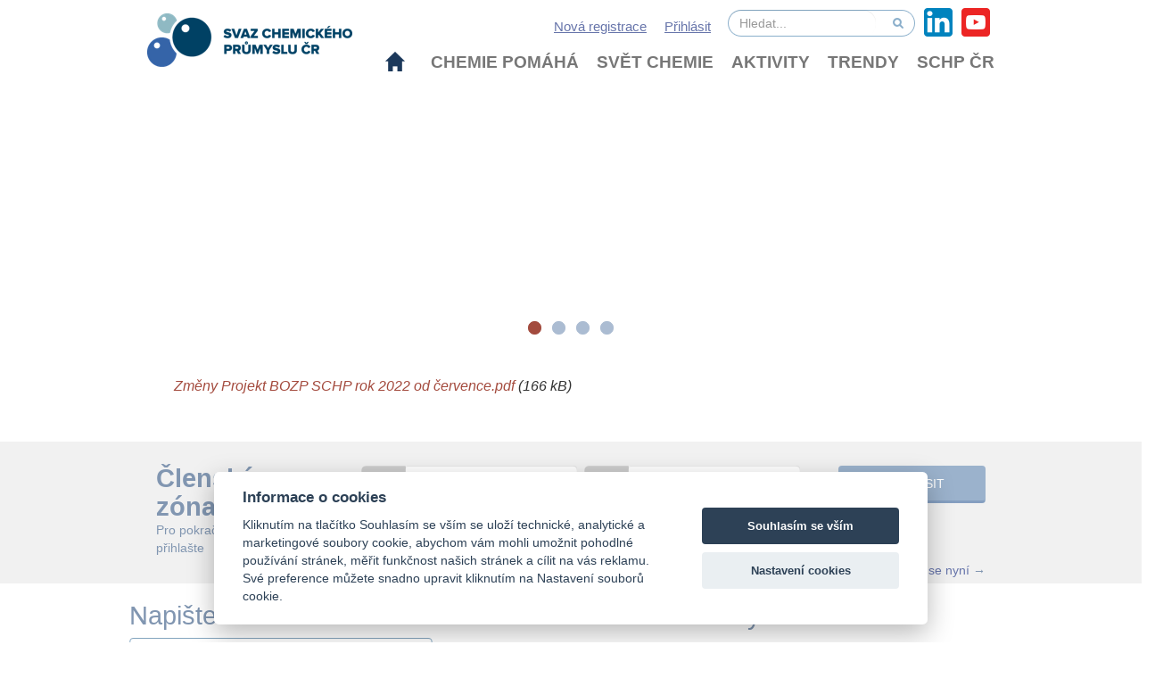

--- FILE ---
content_type: text/html
request_url: https://www.schp.cz/info/zmeny-v-projektu
body_size: 9192
content:

<!DOCTYPE html>
<html lang="cs">
<head>
  <title>Změny v projektu - SCHP ČR</title>

<meta http-equiv="X-UA-Compatible" content="IE=10; IE=9; IE=8; IE=7; IE=EDGE">
<meta charset="windows-1250">
<meta http-equiv="Content-Type" content="text/html; charset=windows-1250">
<meta http-equiv="content-language" content="cs">
<meta name="googlebot" content="snippet,archive">
<meta name="robots" content="all,index,follow">
<meta name="cache-control" content="private">
<meta http-equiv="pragma" content="no-cache">
<meta http-equiv="expires" content="mon, 01 Dec 2000 01:00:00 GMT">
<meta name="description" content="	Svaz chemického průmyslu ČR">
<meta property="og:image" content="https://www.schp.cz/images/logosocial.gif">
<SCRIPT>
var w = Math.max(document.documentElement.clientWidth, window.innerWidth || 0) >= 980
var retina = window.devicePixelRatio > 1;
if (retina && w) {
    document.write("<meta name='viewport' content='width=1100'>")
}
else {
    document.write("<meta name='viewport' content='width=device-width, initial-scale=1.0'>")
}
</SCRIPT>


<script src="../js/cookieconsent.js" async="" defer=""></script>
<script>

    window.addEventListener('load', function () {

    var cookieconsent = initCookieConsent();
    cookieconsent.run({
        current_lang : 'en',
        page_scripts: true,

        autorun : true,
        delay : 0,
        autoclear_cookies : true,

        theme_css : '../css/cookieconsent.css',

        gui_options: {
          consent_modal : {
              layout : 'cloud',               // box/cloud/bar
              position : 'bottom center',     // bottom/top + left/right/center
              transition: 'slide'             // zoom/slide
          },
          settings_modal : {
              layout : 'box',                 // box/bar
              transition: 'slide',            // zoom/slide
            }
        },

        onAccept: function(cookies){
        if(cookieconsent.allowedCategory('necessary')){
            var dataLayer = window.dataLayer || [];
            dataLayer.push({
            event:"CookieConsent",
            consentType:"necessary"
          });
        }


        if(cookieconsent.allowedCategory('tracking')){
            var dataLayer = window.dataLayer || [];
            dataLayer.push({
            event:"CookieConsent",
            consentType:"tracking"
          });
        }

        if(cookieconsent.allowedCategory('performance')){
            var dataLayer = window.dataLayer || [];
            dataLayer.push({
            event:"CookieConsent",
            consentType:"performance"
          });
        }


    },

        languages : {
               'cs' : {
                consent_modal : {
                    title :  "Informace o cookies",
                    description :  'Kliknutím na tlačítko Souhlasím se vším se uloží technické, analytické a marketingové soubory cookie, abychom vám mohli umožnit pohodlné používání stránek, měřit funkčnost našich stránek a cílit na vás reklamu. Své preference můžete snadno upravit kliknutím na Nastavení souborů cookie.',
                    primary_btn: {
                        text: 'Souhlasím se vším',
                        role: 'accept_all'  //'accept_selected' or 'accept_all'
                    },
                    secondary_btn: {
                        text : 'Nastavení cookies',
                        role : 'settings'   //'settings' or 'accept_necessary'
                    }
                },
                settings_modal : {
                    title : 'Nastavení cookies',
                    save_settings_btn : "Uložit nastavení",
                    accept_all_btn : "Souhlasím se vším",
                    close_btn_label: "Zavřít",
                  cookie_table_headers : [
                    {col1: "Cookie" },
                    {col2: "Popis" },

                ],
                    blocks : [
                        {
                            title : "Používáme cookies",
                            description: 'Soubory cookie používáme k analýze údajů o našich návštěvnících, ke zlepšení našich webových stránek, zobrazení personalizovaného obsahu a k tomu, abychom vám poskytli skvělý zážitek z webu. Používáním tohoto webu s tímto používáním souhlasíte.',
                        },{
                            title : "Technické cookies",
                            description: 'Tyto soubory cookie jsou nezbytné pro fungování webových stránek, není tedy možné je zakázat. Obvykle se nastavují v reakci na akci, kterou na webu sami provedete, jako je nastavení zabezpečení, přihlášení a vyplňování formulářů. Svůj prohlížeč můžete nastavit tak, aby blokoval soubory cookie nebo o nich zasílal upozornění. Mějte na paměti, že některé stránky nebudou bez těchto souborů fungovat. Tyto soubory cookie neukládají žádné informace, které lze přiřadit konkrétní osobě. Tyto soubory cookie můžeme nastavit my nebo poskytovatelé třetích stran, jejichž služby na webu využíváme. Tyto soubory cookie neukládají žádné informace, které lze přiřadit konkrétní osobě.',
                            toggle : {
                                value : 'necessary',
                                enabled : true,
                                readonly: true
                            },
                            cookie_table: [
                            {
                                col1: 'cc_cookie',
                                col2: 'Vaše nastavení cookies z tohoto dialogu'
                            },
                            {
                                col1: 'ASPSESSION*, keyz',
                                col2: 'Udržování běhu relace'
                            }
                              ]
                        },{
                            title : "Analytické cookies",
                            description: 'Tyto soubory cookie se používají ke zlepšení fungování webových stránek. Umožňují nám rozpoznat a sledovat počet návštěvníků a sledovat, jak návštěvníci web používají. Pomáhají nám zlepšovat způsob, jakým webové stránky fungují, například tím, že uživatelům umožňují snadno najít to, co hledají. Tyto soubory cookie neshromažďují informace, které by vás mohly identifikovat. Pomocí těchto nástrojů analyzujeme a pravidelně zlepšujeme funkčnost našich webových stránek. Získané statistiky můžeme využít ke zlepšení uživatelského komfortu a k tomu, aby byla návštěva Webu pro vás jako uživatele zajímavější.',
                            toggle : {
                                value : 'performance',
                                enabled : false,
                                readonly: false
                            },
                            cookie_table: [
                            {
                                col1: '_ga/_ga*, _gid',
                                col2: 'Google Analytics - ukládá a počítá počet zobrazení stránek a chování webu',
                            },
                                                        {
                                col1: '_gcl_au',
                                col2: 'Google Tag Manager - propojení konverzí',
                            }
                        ]
                        },{
                            title : "Marketingové cookies",
                            description: 'Používají se ke sledování preferencí webu uživatele za účelem cílení reklamy, tj. zobrazování marketingových a reklamních sdělení (i na stránkách třetích stran), které mohou návštěvníka webu zajímat, v souladu s těmito preferencemi. Marketingové cookies využívají nástroje externích společností. Tyto marketingové soubory cookie budou použity pouze s vaším souhlasem.',
                            toggle : {
                                value : 'tracking',
                                enabled : false,
                                readonly: false
                            },
                          cookie_table: [
                            {
                                col1: '_fbp',
                                col2: 'Facebook Pixel -  zobrazování reklam a předávání informací do Facebooku',
                            },
                        ]
                        }
                    ]
                }
            }

        }
    });

    if(!cookieconsent.validCookie('cc_cookie')){
          var dataLayer = window.dataLayer || [];
            dataLayer.push({
            event:"CookieConsent",
            consentType:"empty"
    });


    }
   });
</script>

<!--link rel="stylesheet/less" href="../less/bootstrap.less" type="text/css" /-->
<!--link rel="stylesheet/less" href="../less/responsive.less" type="text/css" /-->
<!--script src="../js/less-1.3.3.min.js"></script-->
<!--append ‘#!watch’ to the browser URL, then refresh the page. -->

<link href="https://fonts.googleapis.com/css?family=PT+Sans:400,400i,700,700i&amp;subset=latin-ext" rel="stylesheet">
<link href="../css/bootstrap.css" rel="stylesheet">
<link href="../css/style-n.css?v=32" rel="stylesheet">

<!-- HTML5 shim, for IE6-8 support of HTML5 elements -->
<!--[if lt IE 9]>
<script src="../js/html5shiv.js"></script>
<![endif]-->

<!-- Fav and touch icons -->
<link rel="apple-touch-icon" sizes="180x180" href="/apple-touch-icon.png?v=2">
<link rel="icon" type="image/png" sizes="32x32" href="/favicon-32x32.png?v=2">
<link rel="icon" type="image/png" sizes="16x16" href="/favicon-16x16.png?v=2">
<link rel="manifest" href="/manifest.json?v=2">
<link rel="mask-icon" href="/safari-pinned-tab.svg?v=2" color="#5bbad5">
<meta name="theme-color" content="#ffffff">

<script type="text/javascript" src="../js/jquery-1.8.3.js"></script>
<script type="text/javascript" src="../js/bootstrap.min.js"></script>
<script type="text/javascript" src="../js/scripts.js"></script>
<script type="text/javascript" src="../js/jquery.floatThead.min.js"></script>
<script src="https://cdnjs.cloudflare.com/ajax/libs/jquery-csv/0.8.9/jquery.csv.min.js"></script>
<!--[if lt IE 9]>
  <script type='text/javascript' src="../js/html5.js"></script>
  <script type='text/javascript' src="../js/respond.js"></script>
<![endif]-->

<link rel="stylesheet" href="../tbox/thickbox.css" media="screen,projection" type="text/css">
<script type="text/javascript" src="../tbox/thickbox.js?v=3"></script>

<script src="../lightbox/js/lightbox.js?v=2"></script>
<link rel="stylesheet" href="../lightbox/css/lightbox.css?v=2">

<link rel="stylesheet" href="../fotorama/fotorama.css">

<!--<script src="../pgwslide/pgwslideshow.js"></script>
<link rel="stylesheet" href="../pgwslide/pgwslideshow.css">-->

<link rel="stylesheet" href="../share/jquery.share.css" media="screen,projection" type="text/css">
<script type="text/javascript" src="../share/jquery.share.js?v=2"></script>

<script>
function doporucit() {
document.getElementById('forumformd').style.display='block';
document.getElementById('forumformdh').style.display='none';
document.getElementById('bkoment').style.top='-30px';
}
</script>


<script type="text/javascript"> //<![CDATA[
var tlJsHost = ((window.location.protocol == "https:") ? "https://secure.comodo.com/" : "http://www.trustlogo.com/");
document.write(unescape("%3Cscript src='" + tlJsHost + "trustlogo/javascript/trustlogo.js' type='text/javascript'%3E%3C/script%3E"));
//]]>
</script>

<!-- Global Site Tag (gtag.js) - Google Analytics -->
<script type="text/plain" async data-cookiecategory="performance" async src="https://www.googletagmanager.com/gtag/js?id=UA-3920781-68"></script>
<script type="text/plain" async data-cookiecategory="performance">
  window.dataLayer = window.dataLayer || [];
  function gtag(){dataLayer.push(arguments);}
  gtag('js', new Date());
  gtag('config', 'UA-3920781-68');
</script>
<!-- Google Tag Manager -->
<script type="text/plain" async data-cookiecategory="performance">(function(w,d,s,l,i){w[l]=w[l]||[];w[l].push({'gtm.start':
new Date().getTime(),event:'gtm.js'});var f=d.getElementsByTagName(s)[0],
j=d.createElement(s),dl=l!='dataLayer'?'&l='+l:'';j.async=true;j.src=
'https://www.googletagmanager.com/gtm.js?id='+i+dl;f.parentNode.insertBefore(j,f);
})(window,document,'script','dataLayer','GTM-TM476X8');</script>
<!-- End Google Tag Manager -->

</head>

<body class="homepage">
<div class="container-menumax" id="topfmenu" style="position: fixed; height: 90px; min-height: 90px; width: 100%; left: 0px; z-index: 99; background-color: #FFF; opacity: 0.9; display: none;">
<div class="container">
<!-- Google Tag Manager (noscript) -->
<noscript><iframe src="https://www.googletagmanager.com/ns.html?id=GTM-TM476X8" height="0" width="0" style="display:none;visibility:hidden"></iframe></noscript>
<!-- End Google Tag Manager (noscript) -->
  <div class="row">
    <div class="col-md-12">
        <nav class="navbar navbar-default">
          <div class="container-fluid">
            <!-- Brand and toggle get grouped for better mobile display -->
            <div class="navbar-header">
              
              <button type="button" class="navbar-toggle collapsed" data-toggle="collapse" data-target="#bs-example-navbar-collapse-2" aria-expanded="false">
                <span class="sr-only">Navigace</span>
                <span class="icon-bar"></span>
                <span class="icon-bar"></span>
                <span class="icon-bar"></span>
              </button>
              
              <a class="navbar-brand" href="../"><img src="../img/logo-schp-brand-new.png" width="250" height="90" alt="SCHP ČR"></a>
            </div>
            
            <!-- Collect the nav links, forms, and other content for toggling -->
            <div class="collapse navbar-collapse" id="bs-example-navbar-collapse-2">
              <a href="https://www.youtube.com/channel/UCYgsZe_vLr1j-vbz30CKWQA" target="_blank" class="but-linked"><img src="../img/youtube.png" width="32" height="32" alt="YouTube"></a>
              <a href="https://www.linkedin.com/company/svaz-chemickeho-prumyslu/" target="_blank" class="but-linked"><img src="../img/linked.png" width="32" height="32" alt="LinkedIn"></a>
              <form class="navbar-form navbar-right" role="search" action="../info/prehlrub.asp?typ=s" method="POST">
                
                <p class="navbar-text"><a href="../user/registrace.asp?keepThis=true&TB_iframe=true&height=200&width=400" class="thickbox">Nová registrace</a>&nbsp;&nbsp;&nbsp;&nbsp;
                <a href="../user/login.asp?er=1&keepThis=true&TB_iframe=true&height=200&width=400" class="thickbox">Přihlásit</a></p>
                

                <div class="form-group">
                  <input type="text" class="form-control inp-search" placeholder="Hledat..." value="" name="hledanyf">
                </div>
                <button type="submit" class="btn btn-search"></button>
              </form>
              <ul class="nav navbar-nav navbar-right" style="clear: right;">
                <li><a href="../"><img src="../img/home.png" width="34" height="24" alt=""></a></li>
                <li><a href="../info/chemie-pomaha">CHEMIE POMÁHÁ</a></li>
                <li><a href="../info/svet-chemie">SVĚT CHEMIE</a></li>
                <li><a href="../info/aktivity">AKTIVITY</a></li>
                <li><a href="../info/trendy">TRENDY</a></li>
                <li><a href="../info/schp">SCHP ČR</a></li>
              </ul>
            </div><!-- /.navbar-collapse -->
            
          </div><!-- /.container-fluid -->
        </nav>

    </div>
  </div>

</div>
</div>


<div class="container">
  <div class="row">
    <div class="col-md-12">
        <nav class="navbar navbar-default">
          <div class="container-fluid">
            <!-- Brand and toggle get grouped for better mobile display -->
            <div class="navbar-header">
              
              <button type="button" class="navbar-toggle collapsed" data-toggle="collapse" data-target="#bs-example-navbar-collapse-1" aria-expanded="false">
                <span class="sr-only">Navigace</span>
                <span class="icon-bar"></span>
                <span class="icon-bar"></span>
                <span class="icon-bar"></span>
              </button>
              
              <a class="navbar-brand" href="../"><img src="../img/logo-schp-brand-new.png" width="250" height="90" alt="SCHP ČR"></a>
            </div>
            
            <!-- Collect the nav links, forms, and other content for toggling -->
            <div class="collapse navbar-collapse" id="bs-example-navbar-collapse-1">
              <a href="https://www.youtube.com/channel/UCYgsZe_vLr1j-vbz30CKWQA" target="_blank" class="but-linked"><img src="../img/youtube.png" width="32" height="32" alt="YouTube"></a>
              <a href="https://www.linkedin.com/company/svaz-chemickeho-prumyslu/" target="_blank" class="but-linked"><img src="../img/linked.png" width="32" height="32" alt="LinkedIn"></a>
              <form class="navbar-form navbar-right" role="search" action="../info/prehlrub.asp?typ=s" method="POST">
                
                <p class="navbar-text"><a href="../user/registrace.asp?keepThis=true&TB_iframe=true&height=200&width=400" class="thickbox">Nová registrace</a>&nbsp;&nbsp;&nbsp;&nbsp;
                <a href="../user/login.asp?er=1&keepThis=true&TB_iframe=true&height=200&width=400" class="thickbox">Přihlásit</a></p>
                

                <div class="form-group">
                  <input type="text" class="form-control inp-search" placeholder="Hledat..." value="" name="hledany">
                </div>
                <button type="submit" class="btn btn-search"></button>

              </form>
              <ul class="nav navbar-nav navbar-right" style="clear: right;">
                <li><a href="../"><img src="../img/home.png" width="34" height="24" alt=""></a></li>
                <li><a href="../info/chemie-pomaha">CHEMIE POMÁHÁ</a></li>
                <li><a href="../info/svet-chemie">SVĚT CHEMIE</a></li>
                <li><a href="../info/aktivity">AKTIVITY</a></li>
                <li><a href="../info/trendy">TRENDY</a></li>
                <li><a href="../info/schp">SCHP ČR</a></li>
              </ul>
            </div><!-- /.navbar-collapse -->
            
          </div><!-- /.container-fluid -->
        </nav>

    </div>
  </div>

</div>

<div class="container-menumax container-rub">


  <div class="row clearfix">
    <div class="col-md-12 column car1">
          <div id="carousel-example-generic" class="carousel slide" data-ride="carousel">
            <!-- Indicators -->
            <ol class="carousel-indicators">
              <li data-target="#carousel-example-generic" data-slide-to="0" class="active"></li>
              <li data-target="#carousel-example-generic" data-slide-to="1"></li>
              <li data-target="#carousel-example-generic" data-slide-to="2"></li>
              <li data-target="#carousel-example-generic" data-slide-to="3"></li>
            </ol>

            <!-- Wrapper for slides -->
            <div class="carousel-inner">

              <div class="item active">
              <div class="car2" style='background-image: url("https://www.schp.cz/prilohyarchiv/r143/schp-2000-1.jpg"); background-size: cover; background-repeat: no-repeat; background-position: center;'></div>
              </div>
            
              <div class="item">
              <div class="car2" style='background-image: url("https://www.schp.cz/prilohyarchiv/r143/schp-2000-2.jpg"); background-size: cover; background-repeat: no-repeat; background-position: center;'></div>
              </div>
            
              <div class="item">
              <div class="car2" style='background-image: url("https://www.schp.cz/prilohyarchiv/r143/schp-2000-3.jpg"); background-size: cover; background-repeat: no-repeat; background-position: center;'></div>
              </div>
            
              <div class="item">
              <div class="car2" style='background-image: url("https://www.schp.cz/prilohyarchiv/r143/schp-2000-4.jpg"); background-size: cover; background-repeat: no-repeat; background-position: center;'></div>
              </div>
            
            </div>

            <!-- Controls -->
            <a class="left carousel-control" href="#carousel-example-generic" role="button" data-slide="prev">
              <span class="glyphicon glyphicon-chevron-left"></span>
            </a>
            <a class="right carousel-control" href="#carousel-example-generic" role="button" data-slide="next">
              <span class="glyphicon glyphicon-chevron-right"></span>
            </a>
          </div> <!-- Carousel -->





    </div>
  </div>


</div>

<div class="container">
  <div class="row clearfix">
    <div class="col-md-12">
            <p class="ikona pdf"><a href='https://www.schp.cz/prilohyarchiv/r656/Změny Projekt BOZP SCHP rok 2022 od července.pdf' target='_blank'>Změny Projekt BOZP SCHP rok 2022 od července.pdf</a>&nbsp;(166 kB)</p>
    </div>
  </div>
</div>

<div class="container-menumax zona">
  <div class="container">
  <div class="row clearfix">
            
    <form method="POST" action="../user/login.asp?er=&keepThis=true&TB_iframe=true&height=200&width=400" class="thickbox" name="login">
    <div class="col-md-3">
    <h2>Členská zóna:</h2>
    <p>Pro pokračování se přihlašte</p>
    </div>
    <div class="col-md-3">
      <div class="pro-form-1">
        <input type="text" class="form-control" value="" placeholder="Přihlašovací jméno" name="user" id="user">
      </div>
    </div>
    <div class="col-md-3">
      <div class="pro-form-2">
        <input type="password" class="form-control" value="" placeholder="******************" name="pass" id="pass">
      </div>
    </div>
    <div class="col-md-3">
      <div class="pro-but">
        <button type="button" onClick="TB_show(null, '../user/login.asp?user='+$('#user').val()+'&password='+$('#pass').val()+'&keepThis=true&TB_iframe=true&height=200&width=400', false)" class="btn btn-login">PŘIHLÁSIT</button>
      </div>
    </div>
    </form>
  </div>
  <div class="row clearfix">
    <div class="col-md-12 text-right text-clen">
      <p>Ještě nejste členem? <a href="../user/registrace.asp?keepThis=true&TB_iframe=true&height=200&width=400" class="thickbox">Zaregistrovat se nyní</a> &rarr;</p>
    </div>

  </div>
  </div>
</div>
<div class="container napiste">
      <div class="row clearfix">
            <script language="JavaScript">
<!--
function opravdusend () {
ok = 1 ;
if ((ok == 1) && (document.formular.labeljmeno.value == "")) {
		alert ('Musíte zadat Vaše jméno\nDoplňte jej a opakujte odeslání !') ;
		document.formular.labeljmeno.focus() ;
		ok = 0 ;
}
if ((ok == 1) && (document.formular.strCAPTCHA.value == "")) {
		alert ('Opište prosím bezpečnostní kód do pole pod kódem a opakujte odeslání !') ;
		document.formular.strCAPTCHA.focus() ;
		ok = 0 ;
}
ok2 = 1
zprava = ""
texte = document.formular.labelmail.value
if (texte == "@") { ok2 = 0 }
if (texte == "") { ok2 = 0 }
if (texte.indexOf("@") == -1) { ok2 = 0 }
if (texte.indexOf("@") == 0) { ok2 = 0 }
if (texte.lastIndexOf("@") == 0) { ok2 = 0 }
if (texte.indexOf(".", texte.indexOf("@")) == -1) { ok2 = 0 }
if (ok2 == 0) { zprava = zprava + "E-mailová adresa není uvedena, nebo je v ní chyba." }
if (ok == 1) {
	if (confirm(zprava + " Opravdu chcete formulář odeslat ?") == true) {
		document.formular.submit()
		}
	else { document.formular.labelmail.focus() }
	}
}

    function RefreshImage(valImageId) {
        var objImage = document.getElementById(valImageId)
        if (objImage == undefined) {
            return;
        }
        var now = new Date();
        objImage.src = objImage.src.split('?')[0] + '?x=' + now.toUTCString();
    }
// -->
</script>


    <div class="col-md-7">
      <div class="pro-form-n">
        <h2>Napište nám</h2>
        <form action='../info/formsend.asp?cd=656&typ=r&' METHOD='POST' name='formular'>
        <input type=hidden name='id_form' value='2'>
        <input type="text" class="form-control" value="" placeholder="Jméno..." name="labeljmeno">
        <input type="email" class="form-control" value="" placeholder="E-mail..." name="labelmail">
        <textarea class="form-control" placeholder="" name="labelsdeleni"></textarea>
        <img src="../info/captchanum.asp" id="imgCaptcha" class="captch"><br>
        <input name="strCAPTCHA" type="text" id="strCAPTCHA" maxlength="8" class="form-control inp-captcha">
        <button type="button" class="btn btn-default btn-refresh" onclick="RefreshImage('imgCaptcha');"></button><button type="button" onClick="opravdusend();" class="btn btn-vice">ODESLAT</button>
        </form>
      </div>
    </div>
    <div class="col-md-5">
      <div class="pro-adresa">
        <h2>Kontakty</h2>
        <p class="p-adresa1">Svaz chemického průmyslu<br>České republiky<br>Rubeška 393/7<br>190 00 Praha 9<br><br>IČ: 16193725<br>DIČ: CZ16193725</p>
        <p class="p-adresa2">+420 283 290 786</p>
        <!--<p class="p-adresa3"><a href="mailto:mail@schp.cz">mail@schp.cz</a></p>-->
        <p class="p-adresa4"></p>
      </div>
    </div>


      </div>
</div>

<div class="container-menumax-kontakt">
<div class="container kontakt">
      <div class="row clearfix">
            
    <div class="col-md-4 col-kontakt-1">
        <h3>SCHP ČR</h3>
        <p>Dobrovolné profesní sdružení podniků a institucí se vztahem k&nbsp;chemickému odvětví.<br />
Spojte se zástupci svazu k osobnímu projednání atributů&nbsp;členství.<br />
&nbsp;</p>

<p class="tel"><span>Telefon:</span>+420 283 290 786</p>
<!--
<p class="tel"><span>E-mail:</span><a href="mailto:mail@schp.cz">mail@schp.cz</a></p>-->

    </div>

    <div class="col-md-4 col-kontakt-2">
        <h3>Spolupráce</h3>
        <ul>
	<li><a href="http://www.cefic.org/" target="_blank">CEFIC</a></li>
	<li><a href="https://www.schp.cz/info/svet-chemie?openr=504#kotva504" target="_blank">RESPONSIBLE CARE</a></li>
	<li><a href="https://www.suschem.cz/" target="_blank">ČTP SUSCHEM</a></li>
	<li><a href="https://www.tp-plasty.cz/" target="_blank">ČTP PLASTY</a></li>
	<li><a href="https://www.biopaliva-ctpb.cz/" target="_blank">ČTP BIO</a></li>
	<li><a href="https://www.regartis.com/cz/" target="_blank">REGARTIS</a></li>
	<li><a href="http://www.plasticseurope.org/" target="_blank">PLASTICS EUROPE</a></li>
</ul>

<p>&nbsp;</p>

<p>&nbsp;</p>

    </div>

   <div class="col-md-4 col-kontakt-3">
        
    </div>


      </div>
</div>
</div>
<div class="container-menumax-pata">
<div class="container copy">
      <div class="row clearfix">
            		<div class="col-md-12 column">
			<p><a href="../info/mapa-stranek-schp">MAPA STRÁNEK</a>&nbsp;&nbsp;&nbsp;|&nbsp;&nbsp;&nbsp;<a href="" aria-label="View cookie settings" data-cc="c-settings">NASTAVENÍ COOKIES</a>&nbsp;&nbsp;&nbsp;© 2025 SCHP ČR
        
			</p>
		</div>

<script>
function doc_initsc() {
  $(window).scroll(function() {
      var windowTop = $(window).scrollTop();
      if (windowTop > 200) {
        $('#topfmenu').css('display', 'block');
      } else {
        $('#topfmenu').css('display', 'none');
      }
    });


}

$(document).ready(function(){
    doc_initsc();
    if(window.location.hash) {
        var hash = window.location.hash.substring(1);
        var target_offset = $("a[name='"+hash+"']").offset();
        var target_top = target_offset.top-90;
        $('html, body').animate({scrollTop:target_top}, 500, 'linear');
    }
});
</script>
<script src="../fotorama/fotorama.js"></script>


      </div>
</div>
</div>

</body>
</html>


--- FILE ---
content_type: text/css
request_url: https://www.schp.cz/css/style-n.css?v=32
body_size: 12229
content:
/*body { background-image: url(../img/back-body.png); background-repeat: repeat-x; font-family: "Myriad Pro","Helvetica Neue",Helvetica,Arial,sans-serif; }*/
*:focus {
    outline: 0 !important;
}

body { font-family: Calibri,Arial,sans-serif; font-size: 16px; }
body.kratkebody, body.text { font-family: Calibri,Arial,sans-serif; font-size: 14px; background-image: none; padding: 10px; }

body.homepage { font-family: Calibri,Arial,sans-serif; }
h1, h2, h3, h4, h5 { font-family: Calibri,Arial,sans-serif; font-weight: 300; }
h1 { font-size: 25px; font-family: Calibri,Arial,sans-serif; font-weight: 300; }
h2 { font-size: 22pt; font-family: Calibri,Arial,sans-serif; font-weight: bold; color: #8196B1; margin: 15px 0 22px 0; }
h2.rub { margin: 0px 0px 5px 0px; font-size: 17pt; font-weight: normal;  }
h2.rub a { color: #283859; border-bottom: 1px solid #ACBCD3; display: block; width: 100%; padding: 10px 25px; background-image: url(../img/back-h2rub2.png); background-position: left; background-repeat: no-repeat; text-decoration: none; }
h2.rub a.collapsed { color: #283859; border-bottom: 1px solid #ACBCD3; display: block; width: 100%; padding: 10px 25px; background-image: url(../img/back-h2rub.png); background-position: left; background-repeat: no-repeat; text-decoration: none; }
h2.rub-277 a { background-image: url(../img/back-h2rub2-trendy.png); }
h2.rub-277 a.collapsed { background-image: url(../img/back-h2rub-trendy.png); }
h2.rub-276 a { background-image: url(../img/back-h2rub2-aktivity.png); }
h2.rub-276 a.collapsed { background-image: url(../img/back-h2rub-aktivity.png); }
h2.rub-275 a { background-image: url(../img/back-h2rub2-chemie.png); }
h2.rub-275 a.collapsed { background-image: url(../img/back-h2rub-chemie.png); }
h2.rub-274 a { background-image: url(../img/back-h2rub2-schp.png); }
h2.rub-274 a.collapsed { background-image: url(../img/back-h2rub-schp.png); }
h2.rub-624 a { background-image: url(../img/back-h2rub2-schp-bozp.png); }
h2.rub-624 a.collapsed { background-image: url(../img/back-h2rub-schp-bozp.png); }

h2.h2info { background-image: url(../img/back-h2info.png); background-position: left top; background-repeat: no-repeat; }
h2.h2chp { background-image: url(../img/back-h2chp.png); background-position: left top; background-repeat: no-repeat; }


h3 { font-size: 23pt; font-family: Calibri,Arial,sans-serif; font-weight: bold; color: #283758; }
.souv h3 { font-size: 14px; font-weight: normal; margin-top: 5px; }
h3.rub { margin: 0px 0px 5px 3px; font-size: 17pt; font-weight: normal;  }
h3.rub a { color: #283859; display: block; width: 100%; padding: 5px 25px; background-image: url(../img/back-h3rub2.png); background-position: left; background-repeat: no-repeat; text-decoration: none; }
h3.rub a.collapsed { color: #283859; display: block; width: 100%; padding: 5px 25px; background-image: url(../img/back-h3rub.png); background-position: left; background-repeat: no-repeat; text-decoration: none; }
h3.rub-277 a { background-image: url(../img/back-h2rub2-trendy.png); }
h3.rub-277 a.collapsed { background-image: url(../img/back-h2rub-trendy.png); }
h3.rub-276 a { background-image: url(../img/back-h2rub2-aktivity.png); }
h3.rub-276 a.collapsed { background-image: url(../img/back-h2rub-aktivity.png); }
h3.rub-275 a { background-image: url(../img/back-h2rub2-chemie.png); }
h3.rub-275 a.collapsed { background-image: url(../img/back-h2rub-chemie.png); }
h3.rub-274 a { background-image: url(../img/back-h2rub2-schp.png); }
h3.rub-274 a.collapsed { background-image: url(../img/back-h2rub-schp.png); }
h3.rub-624 a { background-image: url(../img/back-h2rub2-schp-bozp.png); }
h3.rub-624 a.collapsed { background-image: url(../img/back-h2rub-schp-bozp.png); }

h2 span.new, h3 span.new, p span.new, span.new { display: inline; font-size: 90%; font-weight: normal; color: #FFFFFF; background-color: #CB301E; border-top: 0px solid #CB301E; }

.panel-group {
  border: 0px !important;
}
.panel {
  border: 0px !important; margin: 0px; padding: 0px; background-color: #FFFFFF !important; box-shadow: none !important;
}
.panel-heading {
  border: 0px !important; margin: 0px; padding: 0px;  background-color: #FFFFFF !important;
}
.panel-body {
  border: 0px !important; margin: 0px; background-color: #FFFFFF !important; padding: 15px 0px 15px 15px;
}

.subpanel {
  /*background-color: #eaeaea !important; border: 0px !important; border-radius: 0px !important;*/
  background-color: #ffffff !important; border: 0px !important; border-radius: 0px !important;
}
.subpanel > .panel-heading {
  background-color: #ffffff !important; border: 0px !important; border-radius: 0px !important;
}
.subpanel > .panel-body {
  /*background-color: #eaeaea !important; border: 0px !important; padding: 0px 0px 10px 15px;*/
  background-color: #ffffff !important; border: 0px !important; padding: 0px 0px 10px 15px;
}


.oddil { color:  #303030; font-size: 24px; border-bottom: 1px solid #303030; margin: 20px 0 20px; padding: 0 0 10px; }
.oddilod { color:  #303030; font-size: 24px; border-bottom: 1px solid #303030; margin: 50px 0 20px; padding: 0 0 10px; }

a { color: #333333; }
a:link, a:hover, a:visited { color: #6674aa; }
a:hover { text-decoration: underline; }

.container { padding: 0px 10px 0px 10px; }

@media (min-width: 2000px) {
.container-menumax {
width: 2000px;
margin-right: auto;
margin-left: auto;
 }
}

/*.kompas { padding: 0px 0px 5px 2px; margin-top: -10px; position: relative; z-index: 9; color:  #8b899d; font-size: 13px; }*/
.kompas { padding: 0px 0px 12px 15px; margin-top: -7px; position: relative; z-index: 0; color:  #8b899d; font-size: 13px; }
.kompas a { color: #8b899d; text-decoration: underline; }

@media (min-width: 1020px) {
  .container { width: 990px; }
    .kompas { z-index: 0; }

}
.hornilista { overflow: visible; }
.hornilista p { margin: 0px; padding: 0px; }
.hornilista p a.logo { clear: left; display: block; height: 85px; z-index: 0; margin: 20px 0px 0px 0px; padding: 0px; background-image: url(../img/back-logo2.png?v=2); background-size: contain; background-position: top left; background-repeat: no-repeat; }
.hornilista p span { margin: 0px; position: relative; top: -1000px; }

.kosiklista { height: 50px; overflow: visible; z-index: 0; margin: 0px; }
.kosik { float: right; color: #ffffff; font-size: 13px; font-weight: 400; margin: 0px; }

.obsah { display: block; float: left; background-image: url(../img/back-obsah.png); background-position: left; background-repeat: no-repeat; padding: 6px 15px 0px 30px; }
.obsah a { font-weight: bold; color: #FFFFFF; }

.registrace { display: block; float: left; width: 163px; height: 41px; background-image: url(../img/back-registrace.png); background-repeat: no-repeat; padding: 9px 0px 0px 0px; text-align: center; }
.registrace a { font-size: 14px; font-weight: 400; color: #FFFFFF; }

.kosik a.mail { display: block; float: left; width: 48px; height: 30px; background-image: url(../img/back-btnmail.png); background-repeat: no-repeat; }
.kosik a.mail span { position: relative; top: -1000px; }



@media (max-width: 480px) {
  .registrace { display: none; }
}

.reklama { height: 182px; }
.reklamaobsah { display: none; }
@media (min-width: 1020px) {
  .reklamaobsah { display: block; margin-left: 179px; max-width: 849px; }
}


/* navbar */

.navbar-default {
  background-color: transparent !important;
  border: 0 !important;
  margin-bottom: 0px;
  padding-right: 15px;
}

.navbar-collapse {
  padding: 0 !important;
}

.navbar-brand {
  padding: 0 !important;
  max-height: 90px;
}

.navbar-form {
  padding: 0;
  margin: 0;
  background-image: url(../img/back-form-search.png);
  background-position: right top;
  background-repeat: no-repeat;
}

.inp-search {
  background-color: transparent;
  color: #585858;
  border: 0;
  width: 165px;
  height: 30px;
  margin: 10px 0 0 5px;
  border-radius: 14px;
}

.inp-search:focus {
  border: 0;
  box-shadow: none;
}

.btn-search {
  background-color: transparent;
  color: transparent;
  border: 0;
  width: 35px;
  height: 32px;
  margin: 10px 0 0 5px;
}

.but-linked {
  float: right; clear: none; margin: 9px 0 0 10px;
}

.navbar-text {
  font-size: 11pt;
  margin-top: 20px;
  margin-bottom: 10px;
}

.navbar-text a {
  text-decoration: underline;
}

.navbar-nav li a {
  font-size: 16pt;
  font-weight: bold;
  padding-top: 4px;
  padding-bottom: 0px;
  color: #293859;
}

.navbar-nav li a img {
  position: relative;
  top: -3px;
}

/* carousel */
.carousel-control { display: none; }
.carousel-indicators {
    bottom: -45px;
}
.carousel-indicators li {
    background-color: #ABBCD2;
    border-color: #ABBCD2;
    border-radius: 15px;
    cursor: pointer;
    display: inline-block;
    height: 15px;
    margin: 4px;
    text-indent: -999px;
    width: 15px;
}
.carousel-indicators li.active {
    background-color: #A34B3E;
    border-color: #A34B3E;
    border-radius: 15px;
    cursor: pointer;
    display: inline-block;
    height: 15px;
    margin: 4px;
    text-indent: -999px;
    width: 15px;
}

/* hlava rubriky */

.con-rubhlava {
  padding: 0;
}

.con-rubhlava h1 {
  color: #FFFFFF;
  font-size: 44pt;
  font-weight: bold;
  margin: 40px 0 30px 0;
}

.con-rubhlava p {
  color: #FFFFFF;
  font-size: 21pt;
  font-weight: normal;
  line-height: 26pt;
  margin-bottom: 45px;
}

.con-rubhlava img {
  float: left;
  position: relative;
  top: 10px;
}

/* infoservis */

.box-info {
}

.hp-i-box1-right a {
  font-size: 20pt;
  color: #396294;
}

.hp-i-box1-right p {
  font-size: 12pt;
  margin: 0 !important;
  line-height: 14pt;
}

.hp-i-box1-right .inform {
  font-size: 11pt !important;
  color: #97AEC9 !important;
  font-style: italic !important;
  margin: 8px 0 !important;
}

.hp-i-box1-bot {
  line-height: 14pt !important;
}

.hp-img-box {
  min-height: 115px;
}

.hp-i-box1-bot img {
  border-bottom: 0px !important;
  margin-bottom: 10px;
}


.hp-i-box1-bot a {
  font-size: 11pt !important;
  line-height: 13pt !important;
  color: #396294;
}

.hp-i-box1-bot .inform {
  font-size: 10pt !important;
  color: #97AEC9 !important;
  font-style: italic !important;
  margin: 4px 0 !important;
}

.hp-i-box3 {
  padding-top: 10px;
  text-align: right;
}

/* vypis clanku */

.vypis-i-box {
  padding: 20px 0 10px 0;
  border-bottom: 1px solid #E2E2E2;
}

.vypis-i-box-right a {
  font-size: 17pt;
  color: #396294;
}

.vypis-i-box-right p {
  font-size: 12pt;
  margin: 0 !important;
  line-height: 14pt;
}

.vypis-i-box-right .inform {
  font-size: 11pt !important;
  color: #CD8785 !important;
  font-style: italic !important;
  margin: 0 0 8px 0 !important;
}

.vypis-i-box-right .podtitul {
  margin: 8px 0 8px 0 !important;
  color: #333333 !important;
}


/* kalendar */

.box-akce {
  /*height: 610px;*/
  overflow: hidden;
  background-color: #F1F1F1;
  padding: 40px 22px 25px 22px;
  font-size: 10pt;
}

.hp-kalbox {
  clear: both;
}


.hp-datum {
  display: block;
  float: left;
  background-color: #5E7A9B;
  color: #ffffff;
  font-weight: bold;
  font-size: 11pt;
  padding: 9px 5px 5px 5px;
  height: 60px;
  width: 60px;
  text-align: center;
}

.hp-dnes {
  display: block;
  float: left;
  background-color: #9B473B;
  color: #ffffff;
  font-weight: bold;
  font-size: 11pt;
  padding: 20px 5px 5px 5px;
  height: 60px;
  width: 60px;
  text-align: center;
}

.hp-kaltext {
  display: block;
  float: left;
  font-size: 90%;
  padding: 0px 0px 0px 10px;
  text-align: left;
  width: 185px;
} 

.hp-kalcara {
  clear: both;
  border-bottom: 1px solid #E1E1E1;
  margin: 14px 0;
  padding-top: 14px;
}


/* kursy */

.box-kursy {
  text-align: left;
  background-color: #3165CB;
  color: #FFFFFF;
  margin: 18px 0;
  padding: 25px 25px;
}

.box-kursy a {
  color: #FFFFFF;
}

/* proc */

.container-menumax-proc {
  background-color: #9BB3D0;
  background-image: url(../img/team-back.png);
  background-position: center;
  background-repeat: no-repeat;
  background-size: cover;
  margin-bottom: 32px;
  padding: 0;
}

.container-menumax-proc img {
  border: 0;
}

.container-menumax-proc p {
  font-size: 95%;
  line-height: 120%;
}

.container-menumax-proc ul {
  margin: 0 0 0 22px;
}

.container-menumax-proc li {
  list-style-image: url(../img/li.gif);
}

.btn-vice {
  background-color: #A24A3E;
  border-bottom: 3px solid #933F34;
  color: #FFFFFF;
  width: 165px;
  height: 42px;
}

.btn-vice:hover {
  background-color: #933F34;
  border-bottom: 3px solid #933F34;
  color: #FFFFFF;
}

.btn-odsad {
  margin: 15px 0 70px 0;
}

/* zona */

.zona {
  background-color: #F1F1F1;
  margin-top: 30px;
}

.zona h2 {
  margin: 25px 20px 0px 20px;
}

.zona p {
  margin: 0px 20px 5px 20px;
  color: #8196b1;
  font-size: 90%;
}

.jeuser {
  padding: 20px 0px 0px 0px;
}

.jeuser h2 {
  margin: 0px 0px 0px 20px;
}


.pro-form-1 {
  background-image: url(../img/form-login-1.gif);
  background-position: top left;
  background-repeat: no-repeat;
  width: 243px;
  height: 72px;
  margin-right: 10px;
}

.pro-form-1 input {
  width: 193px;
  height: 44px;
  margin: 27px 0 0 49px;
  display: inline;
  background-color: transparent;
  border: 0;
}

.pro-form-2 {
  background-image: url(../img/form-login-2.gif);
  background-position: top left;
  background-repeat: no-repeat;
  width: 243px;
  height: 72px;
}

.pro-form-2 input {
  width: 193px;
  height: 44px;
  margin: 27px 0 0 49px;
  display: inline;
  background-color: transparent;
  border: 0;
}

.pro-img {
  display: none;
}

.pro-but {
  text-align: right;
  padding: 27px 20px 0 0;
}

.btn-login {
  background-color: #9BB2CC;
  border-bottom: 3px solid #859FC0;
  color: #FFFFFF;
  width: 165px;
  height: 42px;
}

.btn-login:hover {
  background-color: #859FC0;
  border-bottom: 3px solid #859FC0;
  color: #FFFFFF;
}

.btn-str {
  background-color: #9BB2CC;
  border-bottom: 3px solid #859FC0;
  color: #FFFFFF;
  font-weight: bold;
  width: 32px;
  height: 32px;
  margin: 20px 5px 20px 5px;
  font-size: 105%;
  line-height: 1;
  text-align: center;
  padding: 6px 0;
}

.btn-str:hover {
  background-color: #859FC0;
  border-bottom: 3px solid #859FC0;
  color: #FFFFFF;
}

.btn-str-active {
  background-color: #A24A3E;
  border-bottom: 3px solid #933F34;
  color: #FFFFFF;
  font-weight: bold;
  width: 32px;
  height: 32px;
  margin: 20px 5px 20px 5px;
  font-size: 105%;
  line-height: 1;
  text-align: center;
  padding: 6px 0;
}

.btn-str-active:hover {
  background-color: #933F34;
  border-bottom: 3px solid #933F34;
  color: #FFFFFF;
}

/* napiste */

.napiste {
  padding: 0;
  margin-bottom: 25px;
}

.napiste h2 {
  font-weight: normal;
  margin: 0px 0 9px 0;
}

@media (max-width: 459px) {

    .pro-form-kontrol {
        margin-left: 0 !important;
    }

    .pro-form-n {
      padding: 20px 5px 0 0 !important;

    }

    .pro-form-n input {
      border: 1px solid #9EBCD3;
      border-radius: 5px;
      font-size: 14px;
      height: 40px;
      margin: 5px 0 0px 0px;
      padding: 5px 10px;
      max-width: 400px;
      width: 100%;
    }

    .pro-form-n input.inp-captcha {
      width: 194px;
      height: 39px;
      margin: 0 0 20px 0;
      display: inline;
      background-color: transparent;
      border-top: 0px;
      border-left: 1px solid #9EBCD3;
      border-bottom: 1px solid #9EBCD3;
      border-right: 1px solid #9EBCD3;
      border-radius: 5px;
      position: relative;
      top: -5px;
    }

    .pro-form-n textarea {
      border: 1px solid #9EBCD3;
      border-radius: 5px;
      font-size: 14px;
      height: 146px;
      margin: 5px 0 0px 0px;
      padding: 5px 10px;
      max-width: 400px;
      width: 100%;
    }

    .pro-form-n img.captch {
      width: 194px;
      height: 39px;
      margin: 5px 0 0 0;
      border-left: 1px solid #9EBCD3;
      border-top: 1px solid #9EBCD3;
      border-right: 1px solid #9EBCD3;
      border-radius: 5px;
    }

    .btn-refresh {
      background-image: url(../img/form-napiste-reload.png);
      background-position: center center;
      background-repeat: no-repeat;
      height: 36px;
      left: -3px;
      margin: 0;
      position: relative;
      top: -47px;
      width: 39px;
      background-color: transparent;
      border: 0;
    }

    .btn-refresh:hover, .btn-refresh:focus  {
      background-color: transparent;
      border: 0;
    }

    .pro-form-n .btn-vice {
      left: 0px;
      position: relative;
      top: -15px;
    }

}

@media (min-width: 460px) {

    .pro-form-n {
      background-image: url(../img/form-napiste.gif);
      background-position: top left;
      background-repeat: no-repeat;
      width: 460px;
      height: 410px;
      margin-right: 10px;
      padding: 20px 0 0 0;

    }

    .pro-form-n input {
      width: 339px;
      height: 40px;
      margin: 0 0 11px 0;
      display: inline;
      background-color: transparent;
      border: 0;
    }

    .pro-form-n input.inp-captcha {
      width: 158px;
      height: 36px;
      margin: 0 0 20px 0;
      display: inline;
      background-color: transparent;
      border: 0;
    }

    .pro-form-n textarea {
      width: 439px;
      height: 146px;
      margin: 4px 0 14px 0;
      display: inline;
      background-color: transparent;
      border: 0;
    }

    .pro-form-n img.captch {
      width: 194px;
      height: 39px;
      margin: 3px 0 2px 2px;
      display: inline;
      border: 0;
    }

    .btn-refresh {
      height: 36px;
      left: -3px;
      margin: 0;
      position: relative;
      top: -10px;
      width: 39px;
      background-color: transparent;
      border: 0;
    }

    .btn-refresh:hover, .btn-refresh:focus  {
      background-color: transparent;
      border: 0;
    }

    .pro-form-n .btn-vice {
      left: 15px;
      position: relative;
      top: -13px;
    }

}


.pro-adresa {
  padding: 20px 0 0 0;
}

.p-adresa1 {
  display: block;
  background-image: url(../img/adresa1.gif);
  background-position: left top;
  background-repeat: no-repeat;
  padding: 6px 0 35px 30px;
  font-size: 120%;
  line-height: 125%;
  color: #777777;
  margin-top: 15px;
}

.p-adresa2 {
  display: block;
  background-image: url(../img/adresa2.gif);
  background-position: left top;
  background-repeat: no-repeat;
  padding: 0 0 5px 30px;
  font-size: 130%;
  line-height: 75%;
  color: #777777;
}

.p-adresa3 {
  display: block;
  background-image: url(../img/adresa3.gif);
  background-position: left top;
  background-repeat: no-repeat;
  padding: 0 0 10px 30px;
  font-size: 130%;
  line-height: 75%;
  color: #777777;
}

.p-adresa3 a {
  color: #A44B3E;
  text-decoration: underline;
}

.p-adresa4 {
  display: block;
  padding: 0 0 0 30px;
  font-size: 90%;
  line-height: 125%;
  color: #777777;
}

/* kontakt */

.container-menumax-kontakt {
  background-color: #2F457B;
  color: #FFFFFF;
  margin-bottom: 0;
  padding: 0;
}

.kontakt { font-size: 12px; font-weight: 400; padding: 0 0 25px 0; }

.col-kontakt-1 {
  padding-left: 40px;
}

.col-kontakt-1 h3 {
  color: #FFFFFF;
  font-size: 18pt;
  font-weight: bold;
  margin: 40px 0 25px 0;
}

.col-kontakt-1 p {
  font-size: 100%;
  line-height: 120%;
}

.col-kontakt-1 p.tel {
  font-size: 140%;
  line-height: 120%;
}

.col-kontakt-1 p.tel span {
  display: inline-block;
  width: 60px;
  font-size: 80%;
  line-height: 120%;
}

.col-kontakt-1 a {
  color: #FFFFFF;
  text-decoration: none;
}

.col-kontakt-1 a:hover {
  color: #FFFFFF;
  text-decoration: underline;
}

.col-kontakt-2 {
  padding-left: 60px;
}

@media (max-width: 800px) {

.col-kontakt-2, .col-kontakt-3 {
  padding-left: 40px;
}

}

.col-kontakt-2 h3 {
  color: #ffffff;
  font-size: 13pt;
  font-weight: bold;
  margin: 40px 0 25px 0;
}

.col-kontakt-2 p {
  font-size: 95%;
  line-height: 120%;
}

.col-kontakt-2 ul {
  margin: 0 0 0 14px;
}

.col-kontakt-2 li {
  list-style-image: url(../img/li-kon.gif);
  margin-bottom: 3px;
}

.col-kontakt-2 a {
  color: #FFFFFF;
  text-decoration: none;
}

.col-kontakt-2 a:hover {
  text-decoration: underline;
}

.col-kontakt-3 h3 {
  color: #ffffff;
  font-size: 13pt;
  font-weight: bold;
  margin: 40px 0 25px 0;
}

.col-kontakt-3 p {
  font-size: 95%;
  line-height: 120%;
}

.col-kontakt-3 ul {
  margin: 0 0 0 14px;
}

.col-kontakt-3 li {
  list-style-image: url(../img/li-kon.gif);
  margin-bottom: 3px;
}

.col-kontakt-3 a {
  color: #FFFFFF;
  text-decoration: none;
}

.col-kontakt-3 a:hover {
  text-decoration: underline;
}

/* pata */

.container-menumax-pata {
  background-color: #2A3E6E;
  color: #FFFFFF;
  margin-bottom: 20px;
}

.copy { min-height: 40px; color: #FFFFFF; font-size: 12px; font-weight: 400; padding: 14px 0 0 5px; }
.copy a { color: #B8C5D6; text-decoration: underline; }


@media (min-width: 600px) {
    .col-md-6 { width: 50%; float: left; }
}



@media (max-width: 800px) {
.btn-search {
    margin-right: -1px !important;
  }
.hlavni {
    width: 100%;
    padding-left: 16px;
   }
.souv {
    width: 100%;
    padding-left: 16px;
   }
.nav-pills {
    margin-left: 1px;
   }
}

.top, .humenurbox {
 display: none !important;
 }
.mr0 {
 display: block !important;
 background-image: url(../img/back-temabut.png);
 width: 179px;
 height: 56px;
 margin: 9px 0px 0px 7px !important;
 }
a.top_link {
 color:  #262626;
 font-size: 14px;
 font-weight: 400;
 display: table-cell !important;
 vertical-align: middle;
 height: 56px;
 width: 175px;
 padding: 0px 0px 0px 28px !important;
  }
.nav li a:hover {
  background-color: transparent;
  }
@media (max-width: 1019px) {
.top, .humenurbox {
 display: none !important;
 }

.container-menumax-proc {
  background-image: none;
}

.col-team {
  display: none;
}

}
@media (min-width: 1020px) {
.top {
 display: block !important;
 background-image: url(../img/back-temabut.png);
 width: 179px;
 height: 56px;
 margin: 9px 0px 0px 7px !important;
  }
.tema-active {
 background-image: url(../img/back-temabuta.png);
}
.tema-active a {
 background-color: transparent !important;
 color: #FFFFFF !important;
}
.mr0, .mr0 a {
 display: none !important;
 }
.dalsid {
 background-image: url(../img/back-temabutdalsi.png); background-position: top right; background-repeat: no-repeat;
 width: 63px;
 height: 56px;
 margin: 9px 0px 0px 7px !important;
  }
.dalsi {
 background-image: url(../img/back-temabutdalsi2.png); background-position: top right; background-repeat: no-repeat;
 width: 63px;
 height: 56px;
 margin: 9px 0px 0px 7px !important;
  }
li.dalsid a:hover, li.dalsi a:hover {
 text-decoration: none !important;
  }
li.dalsid a:focus, li.dalsi a:focus {
 background-color: transparent !important;
  }
.dalsid a span, .dalsi a span {
 color: transparent;
  }
a.top_link {
 color:  #262626;
 font-size: 14px;
 font-weight: 400;
 display: table-cell !important;
 vertical-align: middle;
 height: 56px;
 width: 175px;
 padding: 0px 5px 0px 28px !important;
  }
.nav li a:hover {
  background-color: transparent;
  }
.vis {
 visibility: hidden;
  }
.humenurbox {
 background-color: #95959F;
 display: block !important;
 visibility: hidden;
 position: absolute;
 z-index: 9;
 margin-top: -54px;
 padding-bottom: 10px;
 height: auto;
 min-width: 940px;
 margin-right: 75px;
 }
 }
@media (min-width: 992px) {
  .hlavni {
    padding-right: 15px;
   }
  .ucet {
    padding-right: 15px;
    padding-top: 9px;
   }
}
@media (min-width: 1020px) {
  .hlavni {
    width: 100%;
    max-width: 771px;
    padding-right: 30px;
    padding-top: 9px;
   }
  .hlavnic {
    width: 100%;
    padding: 0 5px 20px 5px;
   }
  .ucet {
    padding-right: 15px;
    padding-top: 9px;
   }
}


.sekcetop {
    margin: 0px 0px 20px 0px;
    padding: 0px 20px 10px 20px;
   }

.sekcetop ul, .sekcetop ol {
    margin-left: 15px;
   }

.sekcetop #text ul {
    margin-left: 15px;
   }

.sekcetop ul li {
    list-style-image: url(../img/back-li.png);
   }

.fotorama {
    width: 100%;
}


.sekce {
    border-bottom: 0px solid #303030;
    margin: 0px 0px 20px 0px;
    padding: 0px 0px 10px 0px;
   }

.sekce .column {
    padding: 0px;
   }
h1.nadpis-sekce, h2.nadpis-sekce {
    color:  #000000;
    font-size: 30pt;
    font-weight: bold;
    padding: 0;
    margin: 0 0 15px 0;
   }
h3.nazevpub {
 clear: both;
 font-size: 16px;
 font-weight: 400;
 margin: 0px 0px 15px 0px;
 min-height: 60px;
 }
h3 a { color:  #6674aa; text-decoration: underline; }

.podtitul {
    color:  #396394;
    font-size: 18pt;
    line-height: 23pt;
    font-weight: normal;
    font-family: "Myriad Pro",Calibri,Arial,sans-serif;
    padding: 0;
    margin: 0 0 15px 0;
}

.clanek p, .clanek ul li, .clanek ol li {
    font-size: 13pt;
    line-height: 18pt;
    font-weight: normal;
    font-family: "Myriad Pro",Calibri,Arial,sans-serif;
}

.img-clanek {
  max-height: 100%;
  max-width: 100%;
  display: block;
  height: auto;
  margin-bottom: 15px;
}

ul, ol {
  margin-bottom: 10px;
  margin-top: 0;
  margin-left: 15px;
}


.publik {
 padding: 28px 19px 0px 19px;
 min-height: 300px;
 }
.publikcena {
 padding: 0px 0px 5px 19px;
 }
.publikcena .cena {
 padding: 0px 19px 0px 0px;
 }
.sekcetop .publikcena .cena {
 padding: 0px 15px 0px 0px !important;
 }
@media (min-width: 616px) {
.p1 {
 margin-right: -15px;
 }
.p2 {
 margin-left: -15px;
 }
}
.seda {
 background-color:  #f3f3f3;
 }
.obal {
 margin: 0px 15px 10px 0px;
 }
.obal-b {
 margin: 0px 15px 10px 0px;
 border: 1px solid #ABABAB
 }
.obal0 {
 margin: 7px 25px 20px 5px;
 }
.obal0-b {
 margin: 7px 25px 20px 0px;
 border: 1px solid #ABABAB
 }

 .cena {
 color:  #a40233;
 font-size: 18px;
 font-weight: 700;
 text-align: right;
 }
 .cena span {
   color:  #303030;
   font-size: 14px;
   font-weight: 400;
 }

.for-btn {
 background-color:  #f3f3f3;
 height: 39px;
 margin: 17px 15px 25px 15px;
 padding: 0px !important;
 width: auto;
 }
.btn-dalsipub {
 width: 150px;
 height: 39px;
 padding-top: 9px;
 padding-right: 23px;
 border-radius: 0px;
 float: right;
 background-image: url(../img/back-btndalsi.png); background-repeat: no-repeat;
 color: #FFFFFF !important;
 text-transform: uppercase;
 }
.btn-dalsipub:hover {
 color: #FFFFFF;
 }
.btn-koupit {
 width: 81px;
 height: 31px;
 padding-top: 5px;
 border-radius: 0px;
 float: right;
 background-image: url(../img/back-btnkoupit.png); background-repeat: no-repeat;
 color: #FFFFFF !important;
 text-transform: uppercase;
 margin-left: 20px;
 position: relative;
 top: -2px;
 }
.btn-koupit:hover {
 color: #FFFFFF;
 }

.souv {
 margin-bottom: 20px;
 width: 100%;
 }

@media (min-width: 1020px) {
  .souv {
    max-width: 259px;
    padding-left: 5px;
    margin-left: -30px;
    margin-top: -75px;
   }

   .souv img {
     border: 1px solid #333399;
   }

}

.souv .stin {
 padding-bottom: 19px;
 background-image: url(../img/back-souv.png); background-position: center bottom; background-repeat: no-repeat;
 }

.rejstrik {
 width: auto;
 height: 54px;
 background-image: url(../img/back-btnrejstrik2.png); background-position: right; background-repeat: no-repeat;
 padding-left: 0px;
 padding-right: 0px;
 margin-left: 15px;
 margin-right: 15px;
 }
.rejstrik p {
 margin: 0px;
 }
.btn-rejstrik {
 width: 100%;
 height: 54px;
 padding-top: 15px;
 border-radius: 0px;
 float: left;
 background-image: url(../img/back-btnrejstrik1.png); background-repeat: no-repeat;
 color: #FFFFFF !important;
 position: relative;
 text-align: left;
 padding-left: 90px;
 border: 0px;
 }
.btn-rejstrik:hover {
 color: #FFFFFF;
 }

.tmavy {
 width: auto;
 background-color: #4e4d5a;
 padding-left: 0px;
 padding-right: 0px;
 margin-left: 15px;
 margin-right: 15px;
 color:  #dddbeb;
 font-size: 14px;
 line-height: 125%;
 font-weight: 400;
 padding: 0px 0px 15px 0px;
 }
.tmavy h3 {
 margin: 0px;
 color:  #ffffff;
 font-size: 22px;
 font-weight: 700;
 }
.tmavy a { color: #ffffff; text-decoration: underline; margin-top: 18px; display: block; }
.zpravodaj h3 {
 background-color: #6A6A78;
 background-image: url(../img/back-zpravodaj.png); background-position: top left; background-repeat: no-repeat;
 border-bottom: 1px solid #6A6A7B
 display: block;
 height: 58px;
 width: 100%;
 padding: 18px 0px 0px 62px;
 }
.zpravodaj p {
 margin: 10px 10px 0px 10px;
 text-align: center;
 }
.zpravodaj form {
    text-align: center;
    width: 220px;
    border: 0px solid !important;
    background-image: none;
    margin: 15px auto 0px auto;
}
.zpravodaj input {
 width: 177px;
 height: 38px;
 border: 1px solid #8B012A;
 padding: 5px 10px;
 margin: 0px 3px 0px 0px;
 border-radius: 0px;
 font-size: 15px;
 float: left;
   }
.zpravodaj .btn-subscribe {
 background-image: url(../img/back-btnsubscribe.png); background-repeat: no-repeat;
 width: 40px;
 height: 40px;
 border: 0px;
 padding: 0px;
 margin: 0px 0px 0px 0px;
 border-radius: 0px;
 color: transparent;
   }
.vice-subs { display: inline-block; white-space: nowrap; margin: 0px !important; }
.vice-subs a { color: #ffffff; text-decoration: underline; margin-top: 10px; display: block; padding-left: 22px; margin-bottom: 10px; background-image: url(../img/back-vicesubs.png); background-position: top left; background-repeat: no-repeat; }

.zpravodaj2 h3 {
 background-color: #6A6A78;
 background-image: url(../img/back-zpravodaj2.png); background-position: top left; background-repeat: no-repeat;
 border-bottom: 1px solid #6A6A7B
 display: block;
 height: 58px;
 width: 100%;
 padding: 18px 0px 0px 62px;
 }
.zpravodaj2 p {
 margin: 10px 15px 0px 15px;
 }
.zpravodaj2 ul {
 margin: 5px 15px 0px 26px;
 }
.zpravodaj2 .for-btn {
 height: 58px;
 background-color: transparent;
 }
.zpravodaj2 .for-btn a {
 text-decoration: none;
 }

 .svetly {
 width: auto;
 padding-left: 0px;
 padding-right: 0px;
 margin-left: 15px;
 margin-right: 15px;
 font-size: 14px;
 line-height: 125%;
 font-weight: 400;
 padding: 0px 0px 10px 0px;
 }
.svetly h3 {
    border-left: 13px solid #303030;
    color: #303030;
    font-size: 22px;
    font-weight: 300;
    margin: 0;
    padding: 5px 20px;
 }
.svetly p {
 margin: 4px 10px 0px 10px;
 }
.svetly a { color:  #6674aa; text-decoration: underline; margin-top: 18px; display: block; }
.vice a { color:  #a40233; text-decoration: underline; margin-top: 18px; display: block; float: right; padding-right: 20px; margin-bottom: 45px; background-image: url(../img/back-vice.png); background-position: top right; background-repeat: no-repeat; }

@media (min-width: 1008px) {
.container-max { min-height: 235px; }
}

.pata {
    min-height: 20px;
    color:  #424242;
    font-size: 13px;
    line-height: 130%;
    background-color: #eaeaea;
    margin: 0px 0px 0px 0px;
  }
.pata H5 {
    color:  #9E9E9E;
    font-size: 18px;
    margin: 10px 0px 10px 0px ;
  }
.pata a { color: #424242 !important; text-decoration: underline; }
.pata:last-child { text-align: right !important; }


@media (min-width: 1008px) {
    .patabox { background-image: url(../img/back-pata.png); background-position: top; background-repeat: repeat-x; min-height: 194px; display: inline; margin: 0px; padding: 0px; }
    .box { background-position: top right; background-repeat: no-repeat; padding: 3px 5px !important;  }
    .lastbox { text-align: right !important; }
    .mapa { padding-top: 8px; }

}

#texto p {
  margin-left: 140px;
  margin-right: 15px;
}

@media (max-width: 616px) {
#texto p {
  width: 100%;
  margin-left: 0px;
  margin-right: 0px;
}
}


#texto p.end {
  display: block;
  padding-bottom: 10px;
  border-bottom: 1px solid #838195;
}

.plochasocial { text-align: right; margin-top: -16px; width: 300px; float: right; }
.odsadit { margin-top: 25px !important; }
.plochazpet { text-align: left; margin-top: 22px; width: 300px; float: left; }
.plochazpetcl { text-align: left; margin: 25px 0 70px 0; width: 300px; float: left; }

.popis { display: block; line-height: 120%; font-size: 100%; margin: 0px 0px 15px 0px; width: 90px; float: left; }
.popiss { display: block; line-height: 120%; font-size: 100%; margin: 0px 0px 15px 0px; }
p.prilohy { display: block; line-height: 100%; font-size: 90%; margin: 5px 0px 15px 0px; padding-top: 2px; !important }
p.perex { display: block; line-height: 120%; margin: 5px 0px 5px 100px; float: inherit; }
p.perex2 { line-height: 120%; margin: 0px 0px 30px 0px; }
p.ikona { display: block; min-height: 34px; _height: 34px; line-height: 120%; font-size: 100%; font-style: italic; margin: 15px 0px 15px 0px; padding: 7px 0px 0px 40px; clear: both; }
p.ikona a { color: #A44B3E }


.pokracuj a { color:  #a40233; text-decoration: underline; margin-top: 0px; margin-right: 15px; display: block; text-align: right; clear: both; padding-right: 20px; margin-bottom: 30px; background-image: url(../img/back-vice.png); background-position: top right; background-repeat: no-repeat; }

.doc, .ocx { background-image: url(../prilohyarchiv/doc.png); background-position: top left; background-repeat: no-repeat; }
.xls, .lsx { background-image: url(../prilohyarchiv/xlsx.png); background-position: top left; background-repeat: no-repeat; }
.ppt, .ptx { background-image: url(../prilohyarchiv/ppt.png); background-position: top left; background-repeat: no-repeat; }
.pps, .psx { background-image: url(../prilohyarchiv/ppt.png); background-position: top left; background-repeat: no-repeat; }
.csv { background-image: url(../prilohyarchiv/xlsx.png); background-position: top left; background-repeat: no-repeat; }
.pdf { background-image: url(../prilohyarchiv/pdf.png); background-position: top left; background-repeat: no-repeat; }
.zip { background-image: url(../prilohyarchiv/zip.png); background-position: top left; background-repeat: no-repeat; }
.txt { background-image: url(../prilohyarchiv/blank.png); background-position: top left; background-repeat: no-repeat; }
.rtf { background-image: url(../prilohyarchiv/doc.png); background-position: top left; background-repeat: no-repeat; }
.mp3 { background-image: url(../prilohyarchiv/mp3.png); background-position: top left; background-repeat: no-repeat; }
.jpg { background-image: url(../prilohyarchiv/jpg.png); background-position: top left; background-repeat: no-repeat; }
.gif { background-image: url(../prilohyarchiv/jpg.png); background-position: top left; background-repeat: no-repeat; }
.bmp { background-image: url(../prilohyarchiv/jpg.png); background-position: top left; background-repeat: no-repeat; }
.png { background-image: url(../prilohyarchiv/jpg.png); background-position: top left; background-repeat: no-repeat; }

.tac { clear: both; text-align: right !important; padding: 5px 0px; }
.taceshop { clear: both; text-align: center !important; margin-top: 10px; background-color: #DBDBDB; padding: 10px 0px; }
.tac a, .taceshop a {  }

.naklad { font-size: 12px; font-style: italic; margin: 3px 0px 0px 0px; }

.vypis { border-left: 15px solid #FFFFFF; border-right: 15px solid #FFFFFF; }
.vypis .obal, .vypis .obal-b { width: 83px; height: auto; margin: 10px 0px; }
.vypis h3 { margin: 8px 0px 5px 0px; min-height: 10px; }
.vypis .col-md-8 { padding: 0px; }
.vypis .cena { display: block; overflow: visible; width: 110px; font-size: 15px; margin: 68px 0px 0px 0px; line-height: 200%; float: right; }
.vypis .cena .cass { display: block; font-size: 15px; line-height: 125%; padding-bottom: 10px; margin-top: -35px; }
.vypis .bezo { display: block; overflow: visible; width: 110px; font-size: 15px; margin: 0px 0px 10px 0px; line-height: 200%; float: right; }


@media (max-width: 616px) {
.vypis .col-md-8 { padding: 0px 15px; }
.vypis .cena { display: block; overflow: visible; font-size: 15px; margin: 0px 0px 5px 0px; line-height: 200%; float: right; }
.vypis .cena .cass { display: block; font-size: 15px; line-height: 125%; padding-bottom: 10px; margin-top: -10px; }
}

.nove-roh { display: block; width: 90px; height: 90px; background-image: url(../img/novinka.png); background-repeat: no-repeat; float: right; color: transparent; }
.bude-roh { display: block; width: 90px; height: 90px; background-image: url(../img/bude.png); background-repeat: no-repeat; float: right; color: transparent; }

#text img { border: 1px solid #95959F; }

.castka { color: #303030; }
.castkatab { margin-bottom: 5px; }
.castkatab td { vertical-align: text-top; }
.cislocastka { width: 35px; }

/* text zakon */
#plochatxt		{ padding: 5 10 10 10; margin: 0 190 0 0; }
#plochacast		{ padding: 5 10 10 10; }
#uz 		{ height: 100%; border-top: 1px solid #FADE73; margin: 15 0 5 0; padding: 10 0 10 0; }
#uzbo 		{ margin: 5 0 5 0; padding: 0 0 10 0; }
#uzbo TABLE   { margin: 0px; padding: 0px; border-collapse: collapse; border-spacing: 0 }
#uzbo TD   { margin: 0px; padding: 0px; border-collapse: collapse; vertical-align: text-top; border-spacing: 0 }
#uzbos 		{ border-top: 3px solid #FADE73; margin: 10 0 5 0; padding: 10 0 10 0; }
#uzbos TABLE   { margin: 0px; padding: 0px; border-collapse: collapse; border-spacing: 0 }
#uzbos TD   { margin: 0px; padding: 0px; border-collapse: collapse; vertical-align: text-top; border-spacing: 0 }
#uzo		{ width: 500px; height: 200px; margin: 5px 0px 5px 0; overflow: auto; z-index: 5; border: 1px solid silver; padding: 1em; background-color: #FFF;  font-style: italic; font-family: sans-serif; font-size: 1.1em; }
#rejstriko		{ background-color: #FFF;  font-style: italic; font-family: sans-serif; font-size: 1.1em; }

H1.castka     { margin: 2 0 2 0; font-family: Verdana,Arial,MS Sans Serif,Geneva,Helvetica; color: #D83523; font-size: x-small; font-weight: bold; padding-top: 0; padding-bottom: 0; margin-top: 14; margin-bottom: 14;}
H1.predpis  { margin: 10px 0px 2px 0px; color: #303030; font-size: 150%; font-weight: normal; text-align: center; font-style: normal; line-height: 1.4; }
H1.ucinnostpredpisu  { margin: 2px 0px 2px 0px; color: #303030; font-size: 100%; font-weight: normal; text-align: center; font-style: normal; line-height: 1.4; }
H1.popispredpisu  { margin: 2px 0px 20px 0px; color: #303030; font-size: 100%; font-weight: normal; text-align: center; font-style: normal; line-height: 1.4; }
H1.paragraf  { margin: 12px 0px 5px 0px; color: #006B00; font-size: 100%; font-weight : normal; text-align : center; font-style : normal; line-height: 1.4; }
H1.paragraftucny  { margin: 15px 0px 10px 0px; color: #006B00; font-size: 100%; font-weight: bold; text-align: center; font-style: normal; line-height: 1.4; }
P.tucne  { font-weight : bold; font-style : normal; text-align : justify; }
P.kurziva  { font-family: Verdana,MS Sans Serif,Geneva,Arial,Helvetica; font-size: xx-small; font-weight: normal; font-style: italic; text-align: justify; }
P.normal  { font-weight: normal; font-style: normal; text-align: justify; }
P.normalodsazene  { margin: 8 0 8 0; font-weight : normal; font-style : normal; text-align : justify; text-indent: 2em; }
P.normalcenter  { font-weight : normal; font-style : normal; text-align : center; }
P.normalcentertucny  { font-weight : bold; font-style : normal; text-align : center; }
a.strom { color: #4D4267; text-decoration: underline; cursor: hand; margin: 0px; padding: 0px; }
a.strom:hover      { color: #D83523; text-decoration: underline; }
.odkaz { color: #4D4267; font-size: 100%; background-color: #FADE73; }
a.htx { color: #4D4267; text-decoration: underline; cursor: hand; }
a.htx:hover      { color: #D83523; text-decoration: underline; }
ul.analyza     { margin: 0 0 10 -10; text-align: left; }
.analyza li    { margin: 0 0 4 -10; text-align: left; }
.tsiroka { width: 65%; }

.boxodkaz { visibility: hidden; clear: both; position: absolute; z-index: 20; display: block; width: 220px; color: #585858; background-color:#FFFFCC; padding: 3px; margin: 5px; border: 1px solid gray; }
#vystup2 { visibility: hidden; clear: both; position: absolute; z-index: 18; display: block; width: 600px; color: #585858; background-color:#FFFFCC; padding: 0px; margin: 5px; border: 4px solid #fff; }
.hlavav { background-color: #FADE73; height: 20px; padding: 5px 10px 5px 10px ; margin: 0px; border-left: 1px solid gray; border-top: 1px solid gray; border-right: 1px solid gray; }
.hlavav2 { background-color: #FADE73; height: 20px; padding: 5px 10px 5px 10px ; margin: 0px; border: 1px solid gray; }
.telov { padding: 5px 10px 5px 10px; margin: 0px; border-left: 1px solid gray; border-bottom: 1px solid gray; border-right: 1px solid gray; }
.telom { padding: 5px 10px 5px 10px; margin: 0px; border: 1px solid gray; background-color:#FFFFCC; cursor: wait }
.levy { display: block; float: left; clear: left; }
.levy2 { display: block; float: left; clear: left; font-weight: bold; color: #343434; margin-right: 5px; }
.pravy { display: block; float: right; clear: right; text-align: right; }
.pravy2 { display: block; float: right; text-align: right; margin-top: -13px; }
.nadpisp { text-align: left; font-weight: bold; margin-bottom: 5px; color: #343434 }
.interval { text-align: left; }

#uz P, #uzbo P     { text-indent: 2em; }
#uz P.center, #uzbo P.center     { text-indent: 0em; font-family: Verdana,Arial,MS Sans Serif,Geneva,Helvetica; margin: 15 0 5 0; color : green; font-size: x-small; font-weight: bold; text-align: center; font-style: normal; }
#uz P.center2, #uzbo P.center2     { text-indent: 0em; font-family: Verdana,Arial,MS Sans Serif,Geneva,Helvetica; margin: 15 0 5 0; color : #272727; font-size: x-small; font-weight: bold; text-align: center; font-style: normal; }

#uz DIV.center, #uzbo DIV.center     { text-indent: 0em; font-family: Verdana,Arial,MS Sans Serif,Geneva,Helvetica; margin: 15 0 5 0; color : green; font-size: x-small; font-weight: bold; text-align: center; font-style: normal; }
#uz DIV.center P, #uzbo DIV.center P     { text-indent: 0em; font-family: Verdana,Arial,MS Sans Serif,Geneva,Helvetica; margin: 15 0 5 0; color : green; font-size: x-small; font-weight: bold; text-align: center; font-style: normal; }
#uz P.right, #uzbo P.right     { text-align: right; }
#uz TD P, #uzbo TD P     { text-indent: 0em; }

#plochatxt      {  text-indent: 0; }
#plochatxt p     { text-indent: 0; margin: 2px 0px 5px 0px; }
#plochatxt i     { }
#plochatxt LI P.normalodsazene { text-indent: 0px; margin: 0px; }
#plochatxt TD P.normalodsazene { text-indent: 0px; margin: 0px; }
#plochatxt UL  { font-style : normal; font-weight : normal; text-align : justify; margin-left: 25px; margin-right: 15px; }
#plochatxt DT  { font-weight : normal; font-style : normal; }
#plochatxt DD  { font-weight : normal; font-style : normal; text-align: justify; }
#plochatxt TABLE  { vertical-align: text-top; font-weight: normal; font-style: normal; }
#plochatxt TD  { vertical-align : text-top; font-weight : normal; font-style : normal; padding: 2, 2, 2, 2; }
#plochatxt SUP { font-size: 100%; margin-top: 10; }
#plochatxt IMG { margin: 5px; border: 0px; }
#uzo IMG { margin: 0px; border: 0px; }

#predpis H1  { font-variant: normal; }
#predpis hr  { width: 35%; height: 0px; color: #585858; border-top: 1px solid #757575; margin: 0px 0px 5px 0px; text-align: left; }
#predpis TABLE  { vertical-align: text-top; font-weight: normal; font-style: normal; margin: 0px 0px 10px 0px; }
#predpis TD  { vertical-align: text-top; font-weight: normal; font-style: normal; padding: 3px 8px 0px 0px; min-width: 2em; }
#predpis TD P.normalodsazene { text-indent: 0px; margin: 0px; }


#plochacast TABLE { margin-right: 10; vertical-align : text-top; font-weight: normal; font-style: normal; }
#plochacast TD  { vertical-align : text-top; font-weight : normal; font-style : normal; padding: 0, 10, 5, 0; }
#plochauzka TABLE { margin-right: 10; vertical-align : text-top; font-weight: normal; font-style: normal; }
#plochauzka TD  { vertical-align : text-top; font-weight : normal; font-style : normal; padding: 0, 10, 5, 0; }

.ram1 { display: block; margin: 0px; padding: 0px; }
.ram2 { display: block; margin: 0px; padding: 0px; }
.ram3 { display: none; margin: 0px; padding: 0px; }
.ram4 { display: none; margin: 0px; padding: 0px; }
.ram5 { display: none; margin: 0px; padding: 0px; }
.ram6 { display: none; margin: 0px; padding: 0px; }
.ram7 { display: none; margin: 0px; padding: 0px; }
.ram8 { display: none; margin: 0px; padding: 0px; }
.ram9 { display: none; margin: 0px; padding: 0px; }
.lvl1 { display: block; margin: 0px; padding: 5px 5px 2px 5px;  }
.lvl2 { display: block; margin: 0px; padding: 3px 5px 2px 24px; }
.lvl3 { display: block; margin: 0px; padding: 3px 5px 2px 37px; }
.lvl4 { display: block; margin: 0px; padding: 3px 5px 2px 50px; }
.lvl5 { display: block; margin: 0px; padding: 3px 5px 2px 63px; }
.lvl6 { display: block; margin: 0px; padding: 3px 5px 2px 76px; }
.lvl7 { display: block; margin: 0px; padding: 3px 5px 2px 89px; }
.lvl8 { display: block; margin: 0px; padding: 3px 5px 2px 102px; }
.lvl9 { display: block; margin: 0px; padding: 3px 5px 2px 115px; }

#rejstriko .lvl2		{ font-style: normal; font-family: sans-serif; font-size: 1.1em; font-weight: bold; padding: 3px 5px 2px 5px; }
#rejstriko .lvl3		{ font-style: normal; font-weight: bold; padding: 3px 5px 2px 18px; }
#rejstriko .lvl4		{ font-style: normal; padding: 3px 5px 2px 40px; }

.n, .n a, .n sup a, .n a sup { color: #FF0000; font-weight: bold }
/* text zakon konec */

/* formular vyber sbirky sloupec */
TABLE.w { border: 0px; font-size: 100%; background-color: #f3f3f3; border: 5px solid #f3f3f3; width: 239px; }
TABLE.w TD, TABLE.w TH {padding: 0.3em 0.3em; border: 0px; }
TABLE.w TD { }
TABLE.w TD STRONG { }
TABLE.w TH {background-color: #9AADB7; color: #fff; padding: 0.5em; border: 0px; text-align: center; font-size: 100%; }
TABLE.w TH.dark {background-color: #CCCCCC;}
TABLE.w TR.tr1 TD, TABLE TR TD {background-color: transparent;}
TABLE.w TR.tr2 TD {background-color: #ADADAD;}
TABLE.w TR.tr3 TD {background-color: #E1E1E1;}
TABLE.w TD P { text-align: left !important; margin: 0px 0px 0px 0px !important; }

TABLE.bily { border: 0px; font-size: 100%; background-color: #ffffff; border: 0px solid #ffffff; width: 100%; margin-bottom: 15px; }
.bily a { color: #6674aa; display: block; margin-top: 0px; text-decoration: underline; }


.tip { padding-right: 8px; }

.w input { height: 22px; padding: 3px; border: 1px solid #e2e2e2; }
.w select { height: 25px; width: 97px; padding: 3px; border: 1px solid #E2E2E2; }
#sbi { width: 43px; }
#sbif { width: 159px; }
#sbb { height: 24px; background-image: url("../img/back-btnkoupit.png"); color: #FFFFFF; text-transform: uppercase; font-size: 10px; }
#sbb:hover { background-color: #D3D3D3;  }
#sbch { margin: 0px 4px 0px 0px; position: relative; top: 3px; border: 0px; }

.butz { float: none; width: 45px !important; position: relative; height: 18px; margin: 0px 0px 00px 0px; border: 0px; font-size: 10px; padding-top: 1px; padding-bottom: 1px; font-weight: normal; color: #FFFFFF !important; background-color: #898989; }
.butz { _background-color: expression(this.onmouseover = new Function("this.className += ' hover';"),this.onmouseout = new Function("this.className = this.className.replace(' hover', '')")); }
.butz:hover, .butz.hover { background-color: #A0A0A0; color: #FFFFFF !important; cursor: pointer }
/* formular vyber sbirky sloupec konec */

TABLE.anotace { border: 0px; font-size: 100%; background-color: #f3f3f3; border-top: 1px solid #6A6A78; width: 100%; margin: 4px 0px; }
TABLE.anotace TD, TABLE.anotace TH {padding: 0.3em 0.3em; border: 0px; }
TABLE.anotace TD { border-bottom: 1px solid #6A6A78; border-right: 1px solid #6A6A78; }
TABLE.anotace TD STRONG { }
TABLE.anotace SELECT { padding: 3px; }
TABLE.anotace TH {background-color: #6A6A78; color: #fff; padding: 0.5em; border: 0px; text-align: left; font-size: 100%; border-right: 1px solid #6A6A78; }
TABLE.anotace TH.dark {background-color: #CCCCCC;}
TABLE.anotace TR { border-left: 1px solid #6A6A78; }
TABLE.anotace TR.tr1 TD {background-color: transparent; vertical-align: top; padding: 0px 5px 0px 0px; }
TABLE.anotace TR.tr2 TD {background-color: #ADADAD;}
TABLE.anotace TR.tr3 TD {background-color: #E1E1E1;}
TABLE.anotace TD P, TABLE.anotace TH P { text-align: left !important; margin: 0px 0px 0px 0px !important; }
TABLE.anotace TD { width: 5%; }
TABLE.anotace TD.celltema { width: 20%; }
TABLE.anotace TD.active { background-color: #90002C; }
TABLE.anotace TD.active a.buta { color: #90002C; background-color: #90002C !important; width: 100%; display: block; }
TABLE.anotace TD.active a.buta:hover { color: #FFF; background-color: #FFF !important; width: 100%; }



TABLE.ucet { border: 0px; font-size: 90%; border-top: 0px solid #acbcd3; width: 100%; margin: 0px 0px; }
TABLE.ucet TD, TABLE.ucet TH {padding: 0.3em 0.3em; border: 0px; }
TABLE.ucet TD { border-bottom: 1px solid #acbcd3; border-right: 0px solid #acbcd3; }
TABLE.ucet TD STRONG { }
TABLE.ucet SELECT { padding: 3px; }
TABLE.ucet TH {background-color: #F3F3F3; padding: 0.5em; border: 0px; text-align: left; font-size: 80%; border-right: 1px solid #acbcd3; }
TABLE.ucet TH.dark {background-color: #CCCCCC;}
TABLE.ucet TR { border-left: 0px solid #acbcd3; }
TABLE TR TD {background-color: transparent; padding: 0px 5px 0px 0px; }
TABLE.ucet TR.trb TD { vertical-align: middle; line-height: 110%; }
TABLE.ucet TR.tr1 TD {background-color: #E1E1E1;}
TABLE.ucet TR.tr1h TD { background-color: #C9C9C9; border: 0px; text-align: center; vertical-align: middle; line-height: 15px; }
TABLE.ucet TR.trh TD { border: 0px; }
TABLE.ucet TR.tr2 TD {background-color: transparent;}
TABLE.ucet TR.tr2n TD {background-color: #eaeaea; border: 0px;}
TABLE.ucet TR.tr3 TD {background-color: #F5F5F5;}
TABLE.ucet TR.tr4 TD {}
TABLE.ucet TD P, TABLE.ucet TH P { text-align: left !important; margin: 0px 0px 0px 0px !important; }
TABLE.ucet TD.active { background-color: #C9C9C9; text-align: center; vertical-align: middle !important; width: 100px; }
TABLE.ucet TD.active a.buta { color: #90002C; background-color: #90002C !important; width: 100%; display: block; }
TABLE.ucet TD.active a.buta:hover { color: #FFF; background-color: #FFF !important; width: 100%; }

.ucet-2 {
  margin-top: 10px !important;
  margin-bottom: 10px !important;
  position: relative;
  left: -5px;
}

.ucet.homep {
  margin-bottom: 20px;
}

.wrapper {
  max-height: 800px;
  overflow-y: auto;
  overflow-x: hidden;
}

.upout {
  width: 160px;
  height: 90px;
  border: 0;
  float: left;
  margin: 2px 10px 3px 0px;
  background-image: url(../img/clanek.png);
  background-size: 100%;
  overflow: hidden;

}

.upout img {
  border: 0px;
  vertical-align: middle;
}

.headimg {
  max-height: 580px;
  overflow: hidden;
}


.filtrinp1 {
    background-color: #ffffff;
    border-left: 1px solid #e2e2e2;
    border-bottom: 1px solid #e2e2e2;
    border-right: 1px solid #e2e2e2;
    border-top: 1px solid #e2e2e2;
    width: 120px;
    height: 24px;
    padding: 2px;
}

.filtrinp2 {
    background-color: #ffffff;
    border-left: 1px solid #e2e2e2;
    border-bottom: 1px solid #e2e2e2;
    border-right: 1px solid #e2e2e2;
    border-top: 1px solid #e2e2e2;
    width: 100px;
    height: 24px;
    padding: 2px;
}


.filtrbut {
    height: 24px;
    margin-top: 0;
    cursor: pointer;
    padding: 0px 3px 2px 3px;
    border: 1px solid #e2e2e2;
}

.filtrbut:hover {
    background-color: #C5C5C5;
}

hr { border-color: #333399 !important; margin: 0px; }

.center { text-align: center; padding-top: 0; }

.img-responsive {
    border-bottom: 20px solid #FFFFFF;
    width: 100%;
  }

.sekcetoppata {
    margin: 0 0;
    padding: 0 20px 0px;
}
.container-menumax-kurzy {
  background-color: #384BA3;
  color: #FFFFFF;
  margin-top: -52px;
  margin-bottom: 20px;
  padding: 5px 0;
  line-height: 105%;
}
.container-menumax-kurzy a {
  color: #FFFFFF;
}


.container-menumax-zona h2 {
  display: inline-block;
  float: left;
}

.boxvstup {
  float: right;
  height: 21px !important;
  padding-right: 4px !important;
}

.boxvstup div, .boxvstup img {
  top: 0px !important;
}


.opvk { border-top: 1px dotted silver !important; margin: 15px 0px 0px 0px; padding: 15px 0px 0px 0px; }
.opf { padding: 15px 0px 13px 15px; }

.hlogo { display: block; width: 500px; float: left; }
.hlogin { display: block; width: 260px; float: right; text-align: right; padding: 30px 40px 20px 0px;  }
.prihlaseni { display: inline-block; margin: 0px 20px 0px 0px; font-size: 14px; }
.prihlaseni a { text-decoration: underline; color: #333333; }
.prihlaseni a:hover { color: #cc0000; }

.hsearch { display: block; width: 400px; float: right; text-align: left; padding: 0px 25px 0px 0px;  }
.hsearch form { margin: 0px !important; padding: 0px !important; }
.hsearch input {
 width: 203px;
 height: 28px;
 border: 1px solid #CFCFCF;
 padding: 2px 5px;
 margin: 0px 0px 0px 0px;
 border-radius: 0px;
 font-size: 14px;
   }
.hsearch .btn-search {
 background-color: transparent;
 background-image: url(../img/back-btnsearch.png); background-repeat: no-repeat; background-position: left center;
 width: 45px;
 height: 28px;
 border: 0px;
 padding: 0px;
 margin: 0px -15px 0px 0px;
 border-radius: 0px;
 color: transparent;
   }

::-webkit-input-placeholder { /* WebKit, Blink, Edge */
    color:    #000;
}
:-moz-placeholder { /* Mozilla Firefox 4 to 18 */
   color:    #000;
   opacity:  1;
}
::-moz-placeholder { /* Mozilla Firefox 19+ */
   color:    #000;
   opacity:  1;
}
:-ms-input-placeholder { /* Internet Explorer 10-11 */
   color:    #000;
}

.poptavka {
 padding-top: 5px;
   }
.poptavka input {
 width: 203px;
 height: 28px;
 border: 1px solid #CFCFCF;
 padding: 2px 5px;
 margin: 5px 0px 10px 15px;
 border-radius: 0px;
 font-size: 14px;
   }
.poptavka textarea {
 width: 560px;
 height: 141px;
 border: 1px solid #CFCFCF;
 padding: 2px 5px;
 margin: 5px 10px 10px 0px;
 border-radius: 0px;
 color:  #555555;
 font-size: 14px;
 float: left;
   }

.poptavka button {
 width: 100px;
 height: 141px;
 border: 1px solid #CFCFCF;
 padding: 2px 5px 27px 5px;
 margin: 5px 0px 10px 10px;
 border-radius: 0px;
 font-size: 14px;
 float: left;
 background-color: #EAEAEA;
 background-image: url(../img/back-btnform.png); background-repeat: no-repeat;
   }

td textarea {
 border: 1px solid #CFCFCF !important;
 padding: 2px 5px;
 margin: 5px 0px 10px 0px;
 border-radius: 0px !important;
 color:  #555555;
 font-size: 14px;
 float: left;
   }

.dotaz {
 padding-top: 5px;
   }
.dotaz input {
 width: 203px;
 height: 28px;
 border: 1px solid #CFCFCF;
 padding: 2px 5px;
 margin: 5px 0px 10px 15px;
 border-radius: 0px;
 font-size: 14px;
   }
.dotaz textarea {
 width: 415px;
 height: 141px;
 border: 1px solid #CFCFCF;
 padding: 2px 5px;
 margin: 5px 0px 10px 33px;
 border-radius: 0px;
 font-size: 14px;
 float: left;
   }

.dotaz button {
 width: 100px;
 height: 141px;
 border: 1px solid #CFCFCF;
 padding: 2px 5px 27px 5px;
 margin: 5px 0px 10px 10px;
 border-radius: 0px;
 font-size: 14px;
 float: left;
 background-color: #EAEAEA;
 background-image: url(../img/back-btnform.png); background-repeat: no-repeat;
   }

.odkazh { display: inline-block; font-size: 13px; padding: 26px 20px 5px 28px; background-image: url(../img/back-hlista.png); background-position: left; background-repeat: no-repeat; }
.odkazha { display: inline-block; font-size: 13px; padding: 26px 20px 5px 28px; background-image: url(../img/back-hlistae.png); background-position: left; background-repeat: no-repeat; color: #D83523 }
.odkazh a { color: #333333; }
.odkazh a:hover { color: #cc0000; }


.plovouci { position: absolute; display: block; width: 300px; height: 65px; padding: 5px; top: -95px; background-color: #FFFFFF; opacity:0.75; line-height: 14px; }
.plovouci h1 { font-size: 14px; margin: 0px; }
.plovouci span { font-size: 12px; }

.modry { background-color: #333399; color: #FFFFFF; font-weight: normal; padding: 8px 31px; }
.modry p { margin: 0px; }

a.btn { color: #FFFFFF !important; }

.db {
 width: 125px;
 height: 45px;
 border: 1px solid #CFCFCF;
 padding: 0px 0px 0px 20px;
 margin: 5px 0px 10px 0px;
 border-radius: 0px;
 font-size: 14px;
 background-color: #EAEAEA;
 background-image: url(../img/back-btnform2.png); background-repeat: no-repeat;
   }

.txtff {
    border: 1px solid #9EBCD3;
    border-radius: 5px;
    font-size: 14px;
    height: 40px;
    margin: 5px 0 0px 0px;
    padding: 5px 10px;
    max-width: 400px;
    width: 100%;
}

.txtffa {
    border: 1px solid #9EBCD3;
    border-radius: 5px;
    font-size: 14px;
    margin: 5px 0 0px 0px;
    padding: 10px 10px;
    max-width: 600px;
    width: 100%;
}

.txtff:focus, .txtffa:focus {
  border-color: #66afe9;
  outline: 0;
  -webkit-box-shadow: inset 0 1px 1px rgba(0, 0, 0, 0.075), 0 0 8px rgba(102, 175, 233, 0.6);
          box-shadow: inset 0 1px 1px rgba(0, 0, 0, 0.075), 0 0 8px rgba(102, 175, 233, 0.6);
}

.poznfor { font-size: 90%; }
.poznforn { font-size: 90%; margin-left: 0px; color: #676767; margin: 10px 0 15px 0; }
.forum { padding-top: 20px; padding-bottom: 20px;  }
.forum ul, .forumrodic ul { padding: 0px 0px 0px 0px; list-style-type: none; font-weight: normal; margin-left: -13px; }
.forum ul ul { margin-top: 8px; }
.forum li { display: block; padding: 0px 0px 0px 8px; margin-bottom: 0px;  }
.forumhlavicka { border-bottom: 1px solid #eee; padding: 5px; }
.forumnadpis { font-weight: bold; font-size: 120%; }
ul ul .forumnadpis { font-weight: normal; font-size: 100%; }
.forumautor { display: block; clear: both; font-size: 90%;}
.forumobsah { display: block; padding: 5px 5px 2px 5px; font-size: 100%; border-left: 0px solid #ffffff; }
.forumobsahn { display: block; padding: 5px 5px 2px 5px; font-size: 100%; border-left: 0px solid #ffffff; }
.forumreakce { display: block; padding: 0px 5px 7px 5px; text-align: right; font-size: 110%; font-weight: normal; font-style: italic; border-left: 0px solid #ffffff; border-bottom: 0px solid #ffffff;}

.forumsub { margin-left: 15px; }

.forumrodic { max-width: 700px; width: 100%; height: 120px; overflow: auto; padding-top: 0px; padding-bottom: 0px; background-color: #EEEEEE; border: 1px solid #969696; margin-bottom: 20px;  }
.forumrodic .forumhlavicka { background-color: #EEEEEE; padding: 5px 5px 5px 15px; }
.forumrodic .forumnadpis { font-weight: normal; font-size: 100%; }
.forumrodic .forumobsah { display: block; padding: 5px 5px 5px 15px; font-size: 100%; border-left: 1px solid #CBD4E0; }

.razeni { margin: 3px; font-size: 100%; }
.trid { margin: 3px 3px 0px 0px; position: relative; top: 1px; border: none; background-color: #FFFFFF; }

.forumform { margin-top: 15px; }
.forumform p { margin: 2px 0px 2px 0px; }
.forumform textarea { width: 595px; height: 130px; font-family: Tahoma,Arial,Verdana,Helvetica,sans-serif; color: #000000; text-align: left; padding: 5px; font-size: 100%; line-height: 140%; }


.plochavse { text-align: right; margin-top: 0px; width: 300px; float: right; }

.boxchyba { border: 1px solid #FFCCCC; background-color: #FFCCCC; padding: 5px 10px 5px 10px; margin: 30px 10px 20px 0px; border-radius: 5px; }
.boxok { border: 1px solid #EEEEEE; background-color: #EEEEEE; padding: 5px 10px 5px 10px; margin: 30px 10px 20px 0px; border-radius: 5px; }
.er { background-color: #FFCCCC; border: 1px solid #CC0000; }

.sekcemenu {
    margin: 18px 0px 0px 20px;
    padding: 0px 0px 10px 0px;
   }


.boxt { display: inline-block; text-align: center; margin-left: -3px; margin-right: 10px; height: 48px; padding: 0px 4px; }
.boxt img { display: inline-block; border: 1px solid #454545; margin: 2px 2px; position: relative; top: -5px; background-color: #FFFFFF !important; }
.boxt div { display: inline-block; margin: 0px 5px; position: relative; top: 4px;  }
img.imgtest { max-width: 650px; margin: 5px 0px; }

.boxakce { margin: 0px 0px 30px 0px; }

.boxm { display: inline-block; text-align: center; margin-right: 10px; height: 48px; padding: 0px 4px; }
.boxm img { display: inline-block; border: 1px solid #454545; margin: 2px 2px; position: relative; top: 10px; background-color: #FFFFFF !important; }
.boxm div { display: inline-block; margin: 0px 5px; position: relative; top: 11px;  }

.boxm2 { display: inline-block; text-align: left; height: 48px; padding: 0 65px 0 0; color: #396394; font-size: 15pt; font-style: italic; background-image: url(../img/sipka-modra-vpred.png); background-position: right top; background-repeat: no-repeat; }

.boxdoporuc {
 position: relative;
 top: -48px;
 left: 170px;
}

.koment {
 position: relative;
 border-bottom: 1px solid #E1E2E2;
 margin: 0px;
 color: #333333;
 font-size: 47pt;
}

.pocetkom {
 color: #6782A2;
 font-size: 13pt;
 font-style: italic;
 display: inline-block;
 position: relative;
 top: -35px;
 height: 0px;
 margin: 0px;
 float: right;
}

#forumformnh {
 position: relative;
 top: 5px;
}

#forumformn {
 position: relative;
 top: 15px;
}

input[type=checkbox] {
visibility: hidden;
}
/* SQUARED ONE */
.squaredSipka {
width: 28px;
height: 28px;
display: inline-block;
position: relative;
}
.squaredSipka label {
cursor: pointer;
position: absolute;
width: 20px;
height: 20px;
left: 4px;
top: 4px;
border: 1px solid #FFFFFF;
background-color: #FFFFFF;
background-image: url(../img/back-rub.png); background-position: top;
}
.squaredSipka label:after {
-ms-filter: "progid:DXImageTransform.Microsoft.Alpha(Opacity=0)";
filter: alpha(opacity=0);
opacity: 0;
content: '';
position: absolute;
width: 20px;
height: 20px;
background-color: #FFFFFF;
background-image: url(../img/back-rub2.png); background-position: top;
top: 1px;
left: -2px;
}
.squaredSipka label:hover::after {
}
.squaredSipka input[type=checkbox]:checked + label:after {
-ms-filter: "progid:DXImageTransform.Microsoft.Alpha(Opacity=100)";
filter: alpha(opacity=100);
opacity: 1;
}

.squaredSipkaS {
width: 28px;
height: 28px;
display: inline-block;
position: relative;
}
.squaredSipkaS label {
cursor: pointer;
position: absolute;
width: 20px;
height: 20px;
left: 4px;
top: 4px;
border: 1px solid #f5f5f5;
background-color: #f5f5f5;
background-image: url(../img/back-rub.png); background-position: top;
}
.squaredSipkaS label:after {
-ms-filter: "progid:DXImageTransform.Microsoft.Alpha(Opacity=0)";
filter: alpha(opacity=0);
opacity: 0;
content: '';
position: absolute;
width: 20px;
height: 20px;
background-color: #f5f5f5;
background-image: url(../img/back-rub2.png); background-position: top;
top: 1px;
left: -2px;
}
.squaredSipkaS label:hover::after {
}
.squaredSipkaS input[type=checkbox]:checked + label:after {
-ms-filter: "progid:DXImageTransform.Microsoft.Alpha(Opacity=100)";
filter: alpha(opacity=100);
opacity: 1;
}

.squaredCerny {
width: 28px;
height: 28px;
display: inline-block;
position: relative;
}
.squaredCerny label {
cursor: pointer;
position: absolute;
width: 20px;
height: 20px;
left: 4px;
top: 4px;
border: 1px solid #343434;
background-color: #FFFFFF;
}
.squaredCerny label:after {
-ms-filter: "progid:DXImageTransform.Microsoft.Alpha(Opacity=0)";
filter: alpha(opacity=0);
opacity: 0;
content: '';
position: absolute;
width: 16px;
height: 16px;
background: #000000;
top: 1px;
left: 1px;
}
.squaredCerny label:hover::after {
-ms-filter: "progid:DXImageTransform.Microsoft.Alpha(Opacity=30)";
filter: alpha(opacity=80);
opacity: 0.3;
}
.squaredCerny input[type=checkbox]:checked + label:after {
-ms-filter: "progid:DXImageTransform.Microsoft.Alpha(Opacity=100)";
filter: alpha(opacity=100);
opacity: 1;
}

.squaredCerveny {
width: 28px;
height: 28px;
display: inline-block;
position: relative;
}
.squaredCerveny label {
cursor: pointer;
position: absolute;
width: 20px;
height: 20px;
left: 4px;
top: 4px;
border: 1px solid #343434;
background-color: #FFFFFF;
}
.squaredCerveny label:after {
-ms-filter: "progid:DXImageTransform.Microsoft.Alpha(Opacity=0)";
filter: alpha(opacity=0);
opacity: 0;
content: '';
position: absolute;
width: 16px;
height: 16px;
background: #FF0000;
top: 1px;
left: 1px;
}
.squaredCerveny label:hover::after {
-ms-filter: "progid:DXImageTransform.Microsoft.Alpha(Opacity=30)";
filter: alpha(opacity=80);
opacity: 0.3;
}
.squaredCerveny input[type=checkbox]:checked + label:after {
-ms-filter: "progid:DXImageTransform.Microsoft.Alpha(Opacity=100)";
filter: alpha(opacity=100);
opacity: 1;
}

.odsad { padding-left: 30px; }
.clanek { width: 970px; }

.cervene { color: #CC0000; }
.prehlc { font-size: 140%; line-height: 1em; }
.prehlc-sipka { text-align: right; position: relative; top: -5px; }
.prehlcm { font-size: 16pt; }
.ruba, .ruba:hover {
  text-decoration: none;
  padding: 0.3em 0.2em;
  display: inline-block;
}

.inform { font-size: 13pt; padding: 0; color: #BC8B84; font-style: italic; margin: 18px 0 5px 0; }
.panel .inform { font-size: 11px; padding: 2px 0 0 0; color: #898994; }



.prob { width: 30px; }
.prob img { border: 1px solid #757575; }

.sekcetop a {
  text-decoration: none;
}

.topbox { border-top: 1px solid #333399; border-bottom: 1px solid #333399; border-left: 1px solid #333399; height: 176px; position: relative; top: -20px; }
.topbox-vert { }
.topbox-visible { border-right: 1px solid #333399; width: 100%; height: 174px; text-align: center; padding: 0 10px; }
.topbox-visible img { margin: 15px 0 25px 0; }
.topbox-hidden { width: 170px; height: 0px; font-size: 13px; text-align: left; opacity: 0.85; margin-top: 0px; overflow: hidden; color: #384BA3; }
.topbox-hidden span { margin: 4px 8px; display: block; }

.tph0 { background-color: #FFFFFF; }
.tph1 { background-color: #FFFFFF; }
.tph2 { background-color: #FFFFFF; }
.tph3 { background-color: #FFFFFF; }
.tph4 { background-color: #FFFFFF; }

.extlink { top: -2px; position: relative; margin-left: 5px; opacity: 0.4; }

/*horni menu koronavirus*/

.navbar-nav li a {
  font-size: 14pt;
  font-weight: bold;
  padding-top: 4px;
  padding-bottom: 0px;
  color: #293859;
}

.nav > li > a {
  position: relative;
  display: block;
  padding: 10px 10px;
}


@media (max-width: 992px) {

.navbar-nav li a {
  font-size: 12pt;
  font-weight: bold;
  padding-top: 4px;
  padding-bottom: 0px;
  color: #293859;
}

.nav > li > a {
  position: relative;
  display: block;
  padding: 10px 5px;
}

}

.boxchp1 {
  background-color: #026EB9; color: #FFFFFF; padding: 25px 0px 5px 20px;
}

.boxchp2 {
  background-color: #026EB9; color: #FFFFFF; padding: 55px 0px 5px 75px;
}

/*mobil*/
@media (max-width: 800px) {

.boxchp1 {
  background-color: #026EB9; color: #FFFFFF; padding: 25px 10px 5px 10px;
}

.boxchp2 {
  background-color: #026EB9; color: #FFFFFF; padding: 25px 10px 5px 10px;
}


#topfmenu {
  min-height: 46px !important;
  height: 46px !important;
}

.but-linked {
  margin: 9px 15px 0 10px;
}

.navbar-default {
  background-color: #FFFFFF !important;
  opacity: 0.95 !important;
  border: 0 !important;
  margin-bottom: 0px;
  padding-right: 0px;
  margin-right: -10px;
  margin-bottom: -4px;
}

.navbar-brand img {
  display: none;
}

.navbar-brand {
  width: 150px;
  height: 46px;
  background-image: url(../img/logo-schp-mobil.png);
  background-position: left;
  background-repeat: no-repeat;
}

.navbar-text {
  display: none;
}

.navbar-form {
  padding: 0;
  margin: 0;
  background-image: url(../img/back-form-search.png);
  background-position: left top;
  background-repeat: no-repeat;
  height: 55px;
}

.nav > li {
  padding: 5px 0;
}

.navbar-toggle {
  position: relative;
  float: right;
  padding: 12px 16px;
  margin-top: 0;
  margin-right: 0;
  margin-bottom: 0;
  background-color: #2F457B;
  border: 1px solid #2F457B !important;
  border-radius: 0;
}

.navbar-toggle:hover, .navbar-toggle:focus {
  background-color: #2F457B !important;
  border: 1px solid #2F457B !important;
  border-radius: 0;
}


.navbar-toggle .icon-bar {
  display: block;
  width: 24px;
  height: 4px;
  border-radius: 1px;
  background-color: #FFFFFF !important;
}

.navbar-nav {
  margin: 10px 2px 15px 2px;
}

.container-menumax div.column {
  /*height: 150px !important;*/
}

.container-rub {
  height: 107px !important;
  overflow: hidden;
}

.container-menumax-proc {
  background-image: none;
}

.carousel-inner .item div {
  /*background-size: cover !important;
  height: 130px !important;*/
}

.carousel-indicators {
  display: none;
}

.prehlc-sipka {
    position: relative;
    top: 0px;
    display: block;
    padding: 0 15px 10px 0 !important;
}

.hp-box-4, .hp-box-5, .hp-i-box3, .box-k-2, .img-myjsme-1, .box-kursy {
  display: none;
}

.box-kursy {
  padding: 15px 15px !important;
}

.box-k-0 {
  width: 30% !important;
  padding-left: 0 !important;
}

.box-k-0 span {
  font-size: 15pt !important;
}

.box-k-1 {
  width: 35% !important;
}

.box-k-1 div span {
  margin: 0 !important;
}

.pro-img {
  display: none;
}

.pro-but {
  display: block;
  width: 50%;
  float: right;
  padding-top: 50px;
}

.pro-form-1, .pro-form-2 {
  margin-left: 40px;
}

.text-clen {
  float: left;
  text-align: left;
  width: 60%;
  position: relative;
  top: -40px;
}

.pro-form-n, .pro-adresa {
  margin-left: 10px;
}

.con-rubhlava {
  padding: 15px;
}

.con-rubhlava h1 {
  color: #FFFFFF;
  font-size: 30pt !important;
  font-weight: bold;
  margin: 0px 0 20px 0;
}

.con-rubhlava img {
  float: left;
  position: relative;
  top: 10px;
  margin-bottom: 60px;
}

.con-rubhlava p {
  color: #FFFFFF;
  font-size: 12pt !important;
  font-weight: normal;
  line-height: 17pt !important;
  margin-bottom: 45px;
}

.con-rubrika {
  margin-bottom: 30px !important;
}

.clanek {
  width: auto !important;
}

td {
  /*display: flex;*/
}

}

/*carousel */
.car1 {
height: 24vw; max-height: 400px; overflow: hidden;
}

.car2 {
width: 100%; max-width: 2000px; height: 20vw; max-height: 350px;
}

@media (max-width: 1750px) {

.car1 {
height: 24vw; max-height: 380px; overflow: hidden;
}

.car2 {
width: 100%; max-width: 2000px; height: 20vw; max-height: 340px;
}

}

@media (max-width: 1500px) {

.car1 {
height: 24vw; max-height: 350px; overflow: hidden;
}

.car2 {
width: 100%; max-width: 2000px; height: 20vw; max-height: 350px;
}

}

@media (max-width: 1200px) {

.car1 {
height: 24vw; max-height: 275px; overflow: hidden;
}

.car2 {
width: 100%; max-width: 2000px; height: 20vw; max-height: 230px;
}

}

@media (max-width: 800px) {

.car1 {
height: 24vw; max-height: 235px; overflow: hidden;
}

.car2 {
width: 100%; max-width: 2000px; height: 18vw; max-height: 200px;
}

}

@media (max-width: 800px) {

.car1 {
height: 23vw; max-height: 225px; overflow: hidden;
}

.car2 {
width: 100%; max-width: 2000px; height: 18vw; max-height: 200px;
}

}

@media (max-width: 800px) {

.car1 {
height: 25vw; max-height: 195px; overflow: hidden;
}

.car2 {
width: 100%; max-width: 2000px; height: 21vw; max-height: 165px;
}

}

@media (max-width: 665px) {

.car1 {
height: 40vw; max-height: 255px; overflow: hidden;
}

.car2 {
width: 100%; max-width: 2000px; height: 34vw; max-height: 200px;
}

}

@media (max-width: 374px) {

.car1 {
height: 39vw; max-height: 145px; overflow: hidden;
}

.car2 {
width: 100%; max-width: 2000px; height: 34vw; max-height: 125px;
}

}

.embed-responsive {
  position: relative;
  display: block;
  height: 0;
  padding: 0;
  margin: 20px 0 25px 0;
  overflow: hidden;
}

.embed-responsive-16by9 {
  padding-bottom: 56.25%;
}

.embed-responsive .embed-responsive-item, .embed-responsive embed, .embed-responsive iframe, .embed-responsive object, .embed-responsive video {
  position: absolute;
  top: 0;
  bottom: 0;
  left: 0;
  width: 100%;
  height: 100%;
  border: 0;
}

--- FILE ---
content_type: application/javascript
request_url: https://www.schp.cz/js/scripts.js
body_size: 98
content:
function dalsi() {
var a = document.getElementsByTagName("LI");
for ( var i = 0; i < a.length; i++) {
if (a[i].className.indexOf('top vis') != -1) {
if (a[i].style.visibility == 'visible') {
a[i].style.visibility = 'hidden';
} else {
a[i].style.visibility = 'visible';
}
}
}
var a = document.getElementById("mrb");
var b = document.getElementById("humenurbox");
if (a.className == 'top dalsi') {
a.className = 'top dalsid';
b.style.visibility = 'hidden';
} else {
a.className = 'top dalsi';
b.style.visibility = 'visible';
}
}


--- FILE ---
content_type: application/javascript
request_url: https://www.schp.cz/js/jquery.floatThead.min.js
body_size: 5482
content:
// @preserve jQuery.floatThead 1.2.12 - http://mkoryak.github.io/floatThead/ - Copyright (c) 2012 - 2015 Misha Koryak
// @license MIT
!function(a){function b(a,b,c){if(8==j){var d=o.width(),e=h.debounce(function(){var a=o.width();d!=a&&(d=a,c())},a);o.on(b,e)}else o.on(b,h.debounce(c,a))}function c(a){window&&window.console&&window.console.log&&window.console.log("jQuery.floatThead: "+a)}function d(a){var b=a.getBoundingClientRect();return b.width||b.right-b.left}function e(){var b=a('<div style="width:50px;height:50px;overflow-y:scroll;position:absolute;top:-200px;left:-200px;"><div style="height:100px;width:100%"></div>');a("body").append(b);var c=b.innerWidth(),d=a("div",b).innerWidth();return b.remove(),c-d}function f(a){if(a.dataTableSettings)for(var b=0;b<a.dataTableSettings.length;b++){var c=a.dataTableSettings[b].nTable;if(a[0]==c)return!0}return!1}function g(a,b,c){var d=c?"outerWidth":"width";if(m&&a.css("max-width")){var e=0;c&&(e+=parseInt(a.css("borderLeft"),10),e+=parseInt(a.css("borderRight"),10));for(var f=0;f<b.length;f++)e+=b.get(f).offsetWidth;return e}return a[d]()}a.floatThead=a.floatThead||{},a.floatThead.defaults={cellTag:null,headerCellSelector:"tr:visible:first>*:visible",zIndex:1001,debounceResizeMs:10,useAbsolutePositioning:!0,scrollingTop:0,scrollingBottom:0,scrollContainer:function(){return a([])},getSizingRow:function(a){return a.find("tbody tr:visible:first>*:visible")},floatTableClass:"floatThead-table",floatWrapperClass:"floatThead-wrapper",floatContainerClass:"floatThead-container",copyTableClass:!0,enableAria:!1,autoReflow:!1,debug:!1};var h=window._,i="undefined"!=typeof MutationObserver,j=function(){for(var a=3,b=document.createElement("b"),c=b.all||[];a=1+a,b.innerHTML="<!--[if gt IE "+a+"]><i><![endif]-->",c[0];);return a>4?a:document.documentMode}(),k=/Gecko\//.test(navigator.userAgent),l=/WebKit\//.test(navigator.userAgent),m=function(){if(l){var b=a('<div style="width:0px"><table style="max-width:100%"><tr><th><div style="min-width:100px;">X</div></th></tr></table></div>');a("body").append(b);var c=0==b.find("table").width();return b.remove(),c}return!1},n=!k&&!j,o=a(window);a.fn.floatThead=function(k){if(k=k||{},!h&&(h=window._||a.floatThead._,!h))throw new Error("jquery.floatThead-slim.js requires underscore. You should use the non-lite version since you do not have underscore.");if(8>j)return this;var p=null;if(h.isFunction(m)&&(m=m()),h.isString(k)){var q=k,r=this;return this.filter("table").each(function(){var b=a(this),c=b.data("floatThead-lazy");c&&b.floatThead(c);var d=b.data("floatThead-attached");if(d&&h.isFunction(d[q])){var e=d[q]();"undefined"!=typeof e&&(r=e)}}),r}var s=a.extend({},a.floatThead.defaults||{},k);if(a.each(k,function(b){b in a.floatThead.defaults||!s.debug||c("Used ["+b+"] key to init plugin, but that param is not an option for the plugin. Valid options are: "+h.keys(a.floatThead.defaults).join(", "))}),s.debug){var t=a.fn.jquery.split(".");1==parseInt(t[0],10)&&parseInt(t[1],10)<=7&&c("jQuery version "+a.fn.jquery+" detected! This plugin supports 1.8 or better, or 1.7.x with jQuery UI 1.8.24 -> http://jqueryui.com/resources/download/jquery-ui-1.8.24.zip")}return this.filter(":not(."+s.floatTableClass+")").each(function(){function c(a){return a+".fth-"+D+".floatTHead"}function k(){var b=0;if(F.children("tr:visible").each(function(){b+=a(this).outerHeight(!0)}),"collapse"==E.css("border-collapse")){var c=parseInt(E.css("border-top-width"),10),d=parseInt(E.find("thead tr:first").find(">*:first").css("border-top-width"),10);c>d&&(b-=c/2)}db.outerHeight(b),eb.outerHeight(b)}function m(){var a=g(E,hb,!0),b=N.width()||a,c="hidden"!=N.css("overflow-y")?b-K.vertical:b;if(ab.width(c),O){var d=100*a/c;X.css("width",d+"%")}else X.outerWidth(a)}function q(){H=(h.isFunction(s.scrollingTop)?s.scrollingTop(E):s.scrollingTop)||0,I=(h.isFunction(s.scrollingBottom)?s.scrollingBottom(E):s.scrollingBottom)||0}function r(){var b,c;if($)b=Z.find("col").length;else{var d;if(d=null==s.cellTag&&s.headerCellSelector?s.headerCellSelector:"tr:first>"+s.cellTag,h.isNumber(d))return d;c=F.find(d),b=0,c.each(function(){b+=parseInt(a(this).attr("colspan")||1,10)})}if(b!=M){M=b;for(var e,f=[],g=[],i=[],j=0;b>j;j++)f.push(s.enableAria&&(e=c.eq(j).text())?'<th scope="col" class="floatThead-col">'+e+"</th>":'<th class="floatThead-col"/>'),g.push("<col/>"),i.push("<fthtd style='display:table-cell;height:0;width:auto;'/>");g=g.join(""),f=f.join(""),n&&(i=i.join(""),_.html(i),hb=_.find("fthtd")),db.html(f),eb=db.find("th"),$||Z.html(g),fb=Z.find("col"),Y.html(g),gb=Y.find("col")}return b}function t(){if(!J){if(J=!0,P){var a=g(E,hb),b=V.width();a>b&&E.css("minWidth",a)}E.css(kb),X.css(kb),X.append(F),G.before(cb),k()}}function u(){J&&(J=!1,P&&E.width(mb),cb.detach(),E.prepend(F),E.css(lb),X.css(lb),E.css("minWidth",nb),E.css("minWidth",g(E,hb)))}function v(a){ob!=a&&(ob=a,E.triggerHandler("floatThead",[a,ab]))}function w(a){P!=a&&(P=a,ab.css({position:P?"absolute":"fixed"}))}function x(a,b,c,d){return n?c:d?s.getSizingRow(a,b,c):b}function y(){var a,b=r();return function(){fb=Z.find("col");var c=x(E,fb,hb,j);if(c.length==b&&b>0){if(!$)for(a=0;b>a;a++)fb.eq(a).css("width","");u();var e=[];for(a=0;b>a;a++)e[a]=d(c.get(a));for(a=0;b>a;a++)gb.eq(a).width(e[a]),fb.eq(a).width(e[a]);t()}else X.append(F),E.css(lb),X.css(lb),k()}}function z(a){var b=N.css("border-"+a+"-width"),c=0;return b&&~b.indexOf("px")&&(c=parseInt(b,10)),c}function A(){var a,b=N.scrollTop(),c=0,d=R?Q.outerHeight(!0):0,e=S?d:-d,f=ab.height(),g=E.offset(),h=0,i=0;if(O){var j=N.offset();c=g.top-j.top+b,R&&S&&(c+=d),h=z("left"),i=z("top"),c-=i}else a=g.top-H-f+I+K.horizontal;var k=o.scrollTop(),m=o.scrollLeft(),n=N.scrollLeft();return function(j){var p=E[0].offsetWidth<=0&&E[0].offsetHeight<=0;if(!p&&bb)return bb=!1,setTimeout(function(){E.triggerHandler("reflow")},1),null;if(p&&(bb=!0,!P))return null;if("windowScroll"==j?(k=o.scrollTop(),m=o.scrollLeft()):"containerScroll"==j?(b=N.scrollTop(),n=N.scrollLeft()):"init"!=j&&(k=o.scrollTop(),m=o.scrollLeft(),b=N.scrollTop(),n=N.scrollLeft()),!l||!(0>k||0>m)){if(W)w("windowScrollDone"==j?!0:!1);else if("windowScrollDone"==j)return null;g=E.offset(),R&&S&&(g.top+=d);var q,r,s=E.outerHeight();if(O&&P){if(c>=b){var x=c-b+i;q=x>0?x:0,v(!1)}else q=U?i:b,v(!0);r=h}else!O&&P?(k>a+s+e?q=s-f+e:g.top>=k+H?(q=0,u(),v(!1)):(q=H+k-g.top+c+(S?d:0),t(),v(!0)),r=0):O&&!P?(c>b||b-c>s?(q=g.top-k,u(),v(!1)):(q=g.top+b-k-c,t(),v(!0)),r=g.left+n-m):O||P||(k>a+s+e?q=s+H-k+a+e:g.top>k+H?(q=g.top-k,t(),v(!1)):(q=H,v(!0)),r=g.left-m);return{top:q,left:r}}}}function B(){var a=null,b=null,c=null;return function(d,e,f){null==d||a==d.top&&b==d.left||(ab.css({top:d.top,left:d.left}),a=d.top,b=d.left),e&&m(),f&&k();var g=N.scrollLeft();P&&c==g||(ab.scrollLeft(g),c=g)}}function C(){if(N.length)if(N.data().perfectScrollbar)K={horizontal:0,vertical:0};else{var a=N.width(),b=N.height(),c=E.height(),d=g(E,hb),e=d>a?L:0,f=c>b?L:0;K.horizontal=d>a-f?L:0,K.vertical=c>b-e?L:0}}var D=h.uniqueId(),E=a(this);if(E.data("floatThead-attached"))return!0;if(!E.is("table"))throw new Error('jQuery.floatThead must be run on a table element. ex: $("table").floatThead();');i=s.autoReflow&&i;var F=E.children("thead:first"),G=E.children("tbody:first");if(0==F.length||0==G.length)return E.data("floatThead-lazy",s),void E.one("reflow",function(){E.floatThead(s)});E.data("floatThead-lazy")&&E.unbind("reflow"),E.data("floatThead-lazy",!1);var H,I,J=!1,K={vertical:0,horizontal:0},L=e(),M=0,N=s.scrollContainer(E)||a([]),O=N.length>0,P=s.useAbsolutePositioning;null==P&&(P=O),P||(J=!0);var Q=E.find("caption"),R=1==Q.length;if(R)var S="top"===(Q.css("caption-side")||Q.attr("align")||"top");var T=a('<fthfoot style="display:table-footer-group;border-spacing:0;height:0;border-collapse:collapse;"/>'),U=!1,V=a([]),W=9>=j&&!O&&P,X=a("<table/>"),Y=a("<colgroup/>"),Z=E.children("colgroup:first"),$=!0;0==Z.length&&(Z=a("<colgroup/>"),$=!1);var _=a('<fthtr style="display:table-row;border-spacing:0;height:0;border-collapse:collapse"/>'),ab=a('<div style="overflow: hidden;" aria-hidden="true" class="floatThead-floatContainer"></div>'),bb=!1,cb=a("<thead/>"),db=a('<tr class="size-row"/>'),eb=a([]),fb=a([]),gb=a([]),hb=a([]);cb.append(db),E.prepend(Z),n&&(T.append(_),E.append(T)),X.append(Y),ab.append(X),s.copyTableClass&&X.attr("class",E.attr("class")),X.attr({cellpadding:E.attr("cellpadding"),cellspacing:E.attr("cellspacing"),border:E.attr("border")});var ib=E.css("display");if(X.css({borderCollapse:E.css("borderCollapse"),border:E.css("border"),display:ib}),"none"==ib&&(bb=!0),X.addClass(s.floatTableClass).css({margin:0,"border-bottom-width":0}),P){var jb=function(a,b){var c=a.css("position"),d="relative"==c||"absolute"==c;if(!d||b){var e={paddingLeft:a.css("paddingLeft"),paddingRight:a.css("paddingRight")};ab.css(e),a=a.wrap("<div class='"+s.floatWrapperClass+"' style='position: relative; clear:both;'></div>").parent(),U=!0}return a};O?(V=jb(N,!0),V.append(ab)):(V=jb(E),E.after(ab))}else E.after(ab);ab.css({position:P?"absolute":"fixed",marginTop:0,top:P?0:"auto",zIndex:s.zIndex}),ab.addClass(s.floatContainerClass),q();var kb={"table-layout":"fixed"},lb={"table-layout":E.css("tableLayout")||"auto"},mb=E[0].style.width||"",nb=E.css("minWidth")||"",ob=!1;C();var pb,qb=function(){(pb=y())()};qb();var rb=A(),sb=B();sb(rb("init"),!0);var tb=h.debounce(function(){sb(rb("windowScrollDone"),!1)},1),ub=function(){sb(rb("windowScroll"),!1),W&&tb()},vb=function(){sb(rb("containerScroll"),!1)},wb=function(){q(),C(),qb(),rb=A(),(sb=B())(rb("resize"),!0,!0)},xb=h.debounce(function(){C(),q(),qb(),rb=A(),sb(rb("reflow"),!0)},1);if(O?P?N.on(c("scroll"),vb):(N.on(c("scroll"),vb),o.on(c("scroll"),ub)):o.on(c("scroll"),ub),o.on(c("load"),xb),b(s.debounceResizeMs,c("resize"),wb),E.on("reflow",xb),f(E)&&E.on("filter",xb).on("sort",xb).on("page",xb),i){var yb=N.length?N[0]:E[0];p=new MutationObserver(function(a){for(var b=function(a){return a&&a[0]&&"THEAD"==a[0].nodeName},c=0;c<a.length;c++)if(!b(a[c].addedNodes)&&!b(a[c].removedNodes)){xb();break}}),p.observe(yb,{childList:!0,subtree:!0})}E.data("floatThead-attached",{destroy:function(){var a=".fth-"+D;u(),E.css(lb),Z.remove(),n&&T.remove(),cb.parent().length&&cb.replaceWith(F),i&&(p.disconnect(),p=null),E.off("reflow"),N.off(a),U&&(N.length?N.unwrap():E.unwrap()),E.css("minWidth",nb),ab.remove(),E.data("floatThead-attached",!1),o.off(a)},reflow:function(){xb()},setHeaderHeight:function(){k()},getFloatContainer:function(){return ab},getRowGroups:function(){return J?ab.children("thead").add(E.children("tbody,tfoot")):E.children("thead,tbody,tfoot")}})}),this}}(jQuery),function(a){a.floatThead=a.floatThead||{},a.floatThead._=window._||function(){var b={},c=Object.prototype.hasOwnProperty,d=["Arguments","Function","String","Number","Date","RegExp"];b.has=function(a,b){return c.call(a,b)},b.keys=function(a){if(a!==Object(a))throw new TypeError("Invalid object");var c=[];for(var d in a)b.has(a,d)&&c.push(d);return c};var e=0;return b.uniqueId=function(a){var b=++e+"";return a?a+b:b},a.each(d,function(){var a=this;b["is"+a]=function(b){return Object.prototype.toString.call(b)=="[object "+a+"]"}}),b.debounce=function(a,b,c){var d,e,f,g,h;return function(){f=this,e=arguments,g=new Date;var i=function(){var j=new Date-g;b>j?d=setTimeout(i,b-j):(d=null,c||(h=a.apply(f,e)))},j=c&&!d;return d||(d=setTimeout(i,b)),j&&(h=a.apply(f,e)),h}},b}()}(jQuery);